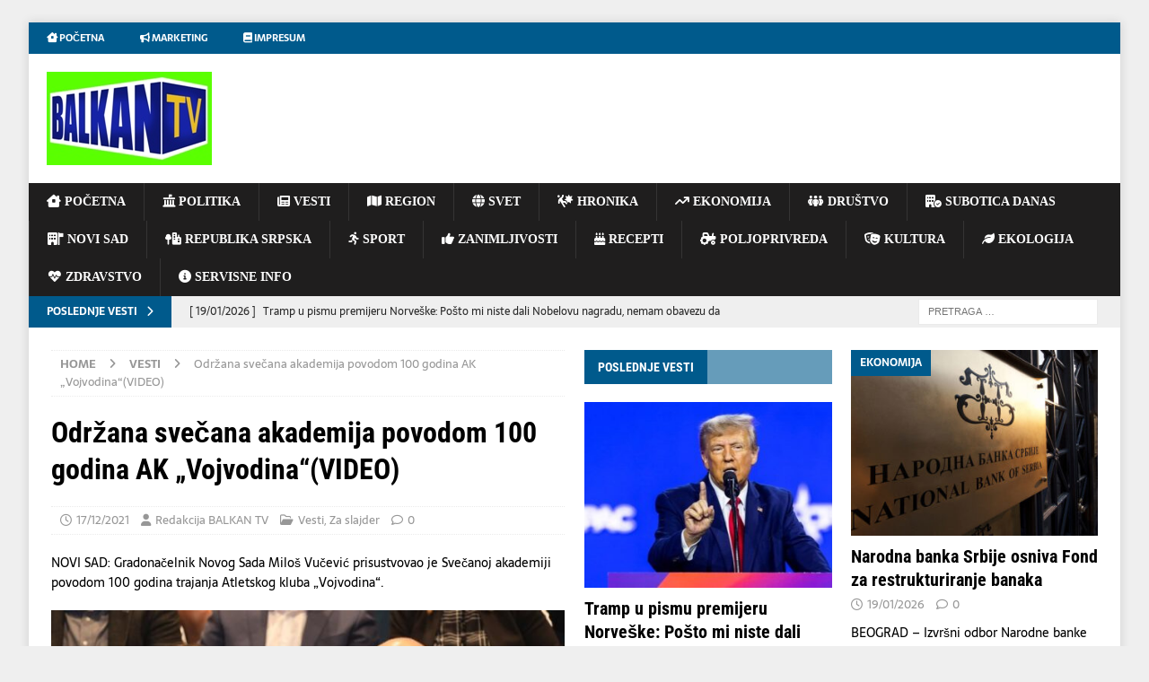

--- FILE ---
content_type: text/html; charset=UTF-8
request_url: https://balkantv.rs/odrzana-svecana-akademija-povodom-100-godina-ak-vojvodina-video/
body_size: 21597
content:
<!DOCTYPE html><html class="no-js mh-two-sb" lang="sr-RS"><head><meta charset="UTF-8"><meta name="viewport" content="width=device-width, initial-scale=1.0"><link rel="profile" href="http://gmpg.org/xfn/11" /><link rel="pingback" href="https://balkantv.rs/xmlrpc.php" /><title>Održana svečana akademija povodom 100 godina AK „Vojvodina“(VIDEO) &#8211; BALKAN TV</title><meta name='robots' content='max-image-preview:large' /><link rel='dns-prefetch' href='//fonts.googleapis.com' /><link rel='dns-prefetch' href='//use.fontawesome.com' /><link rel="alternate" type="application/rss+xml" title="BALKAN TV &raquo; dovod" href="https://balkantv.rs/feed/" /><link rel="alternate" type="application/rss+xml" title="BALKAN TV &raquo; dovod komentara" href="https://balkantv.rs/comments/feed/" /><link rel="alternate" type="application/rss+xml" title="BALKAN TV &raquo; dovod komentara na Održana svečana akademija povodom 100 godina AK „Vojvodina“(VIDEO)" href="https://balkantv.rs/odrzana-svecana-akademija-povodom-100-godina-ak-vojvodina-video/feed/" /><link rel="alternate" title="oEmbed (JSON)" type="application/json+oembed" href="https://balkantv.rs/wp-json/oembed/1.0/embed?url=https%3A%2F%2Fbalkantv.rs%2Fodrzana-svecana-akademija-povodom-100-godina-ak-vojvodina-video%2F" /><link rel="alternate" title="oEmbed (XML)" type="text/xml+oembed" href="https://balkantv.rs/wp-json/oembed/1.0/embed?url=https%3A%2F%2Fbalkantv.rs%2Fodrzana-svecana-akademija-povodom-100-godina-ak-vojvodina-video%2F&#038;format=xml" /><style id='wp-img-auto-sizes-contain-inline-css' type='text/css'>img:is([sizes=auto i],[sizes^="auto," i]){contain-intrinsic-size:3000px 1500px}</style><style id='wp-emoji-styles-inline-css' type='text/css'>img.wp-smiley,img.emoji{display:inline!important;border:none!important;box-shadow:none!important;height:1em!important;width:1em!important;margin:0 0.07em!important;vertical-align:-0.1em!important;background:none!important;padding:0!important}</style><link data-optimized="1" rel='stylesheet' id='wp-block-library-css' href='https://balkantv.rs/wp-content/litespeed/css/566916d389dda9f60a17cbc81340b574.css?ver=77620' type='text/css' media='all' /><style id='global-styles-inline-css' type='text/css'>:root{--wp--preset--aspect-ratio--square:1;--wp--preset--aspect-ratio--4-3:4/3;--wp--preset--aspect-ratio--3-4:3/4;--wp--preset--aspect-ratio--3-2:3/2;--wp--preset--aspect-ratio--2-3:2/3;--wp--preset--aspect-ratio--16-9:16/9;--wp--preset--aspect-ratio--9-16:9/16;--wp--preset--color--black:#000000;--wp--preset--color--cyan-bluish-gray:#abb8c3;--wp--preset--color--white:#ffffff;--wp--preset--color--pale-pink:#f78da7;--wp--preset--color--vivid-red:#cf2e2e;--wp--preset--color--luminous-vivid-orange:#ff6900;--wp--preset--color--luminous-vivid-amber:#fcb900;--wp--preset--color--light-green-cyan:#7bdcb5;--wp--preset--color--vivid-green-cyan:#00d084;--wp--preset--color--pale-cyan-blue:#8ed1fc;--wp--preset--color--vivid-cyan-blue:#0693e3;--wp--preset--color--vivid-purple:#9b51e0;--wp--preset--gradient--vivid-cyan-blue-to-vivid-purple:linear-gradient(135deg,rgb(6,147,227) 0%,rgb(155,81,224) 100%);--wp--preset--gradient--light-green-cyan-to-vivid-green-cyan:linear-gradient(135deg,rgb(122,220,180) 0%,rgb(0,208,130) 100%);--wp--preset--gradient--luminous-vivid-amber-to-luminous-vivid-orange:linear-gradient(135deg,rgb(252,185,0) 0%,rgb(255,105,0) 100%);--wp--preset--gradient--luminous-vivid-orange-to-vivid-red:linear-gradient(135deg,rgb(255,105,0) 0%,rgb(207,46,46) 100%);--wp--preset--gradient--very-light-gray-to-cyan-bluish-gray:linear-gradient(135deg,rgb(238,238,238) 0%,rgb(169,184,195) 100%);--wp--preset--gradient--cool-to-warm-spectrum:linear-gradient(135deg,rgb(74,234,220) 0%,rgb(151,120,209) 20%,rgb(207,42,186) 40%,rgb(238,44,130) 60%,rgb(251,105,98) 80%,rgb(254,248,76) 100%);--wp--preset--gradient--blush-light-purple:linear-gradient(135deg,rgb(255,206,236) 0%,rgb(152,150,240) 100%);--wp--preset--gradient--blush-bordeaux:linear-gradient(135deg,rgb(254,205,165) 0%,rgb(254,45,45) 50%,rgb(107,0,62) 100%);--wp--preset--gradient--luminous-dusk:linear-gradient(135deg,rgb(255,203,112) 0%,rgb(199,81,192) 50%,rgb(65,88,208) 100%);--wp--preset--gradient--pale-ocean:linear-gradient(135deg,rgb(255,245,203) 0%,rgb(182,227,212) 50%,rgb(51,167,181) 100%);--wp--preset--gradient--electric-grass:linear-gradient(135deg,rgb(202,248,128) 0%,rgb(113,206,126) 100%);--wp--preset--gradient--midnight:linear-gradient(135deg,rgb(2,3,129) 0%,rgb(40,116,252) 100%);--wp--preset--font-size--small:13px;--wp--preset--font-size--medium:20px;--wp--preset--font-size--large:36px;--wp--preset--font-size--x-large:42px;--wp--preset--spacing--20:0.44rem;--wp--preset--spacing--30:0.67rem;--wp--preset--spacing--40:1rem;--wp--preset--spacing--50:1.5rem;--wp--preset--spacing--60:2.25rem;--wp--preset--spacing--70:3.38rem;--wp--preset--spacing--80:5.06rem;--wp--preset--shadow--natural:6px 6px 9px rgba(0, 0, 0, 0.2);--wp--preset--shadow--deep:12px 12px 50px rgba(0, 0, 0, 0.4);--wp--preset--shadow--sharp:6px 6px 0px rgba(0, 0, 0, 0.2);--wp--preset--shadow--outlined:6px 6px 0px -3px rgb(255, 255, 255), 6px 6px rgb(0, 0, 0);--wp--preset--shadow--crisp:6px 6px 0px rgb(0, 0, 0)}:where(.is-layout-flex){gap:.5em}:where(.is-layout-grid){gap:.5em}body .is-layout-flex{display:flex}.is-layout-flex{flex-wrap:wrap;align-items:center}.is-layout-flex>:is(*,div){margin:0}body .is-layout-grid{display:grid}.is-layout-grid>:is(*,div){margin:0}:where(.wp-block-columns.is-layout-flex){gap:2em}:where(.wp-block-columns.is-layout-grid){gap:2em}:where(.wp-block-post-template.is-layout-flex){gap:1.25em}:where(.wp-block-post-template.is-layout-grid){gap:1.25em}.has-black-color{color:var(--wp--preset--color--black)!important}.has-cyan-bluish-gray-color{color:var(--wp--preset--color--cyan-bluish-gray)!important}.has-white-color{color:var(--wp--preset--color--white)!important}.has-pale-pink-color{color:var(--wp--preset--color--pale-pink)!important}.has-vivid-red-color{color:var(--wp--preset--color--vivid-red)!important}.has-luminous-vivid-orange-color{color:var(--wp--preset--color--luminous-vivid-orange)!important}.has-luminous-vivid-amber-color{color:var(--wp--preset--color--luminous-vivid-amber)!important}.has-light-green-cyan-color{color:var(--wp--preset--color--light-green-cyan)!important}.has-vivid-green-cyan-color{color:var(--wp--preset--color--vivid-green-cyan)!important}.has-pale-cyan-blue-color{color:var(--wp--preset--color--pale-cyan-blue)!important}.has-vivid-cyan-blue-color{color:var(--wp--preset--color--vivid-cyan-blue)!important}.has-vivid-purple-color{color:var(--wp--preset--color--vivid-purple)!important}.has-black-background-color{background-color:var(--wp--preset--color--black)!important}.has-cyan-bluish-gray-background-color{background-color:var(--wp--preset--color--cyan-bluish-gray)!important}.has-white-background-color{background-color:var(--wp--preset--color--white)!important}.has-pale-pink-background-color{background-color:var(--wp--preset--color--pale-pink)!important}.has-vivid-red-background-color{background-color:var(--wp--preset--color--vivid-red)!important}.has-luminous-vivid-orange-background-color{background-color:var(--wp--preset--color--luminous-vivid-orange)!important}.has-luminous-vivid-amber-background-color{background-color:var(--wp--preset--color--luminous-vivid-amber)!important}.has-light-green-cyan-background-color{background-color:var(--wp--preset--color--light-green-cyan)!important}.has-vivid-green-cyan-background-color{background-color:var(--wp--preset--color--vivid-green-cyan)!important}.has-pale-cyan-blue-background-color{background-color:var(--wp--preset--color--pale-cyan-blue)!important}.has-vivid-cyan-blue-background-color{background-color:var(--wp--preset--color--vivid-cyan-blue)!important}.has-vivid-purple-background-color{background-color:var(--wp--preset--color--vivid-purple)!important}.has-black-border-color{border-color:var(--wp--preset--color--black)!important}.has-cyan-bluish-gray-border-color{border-color:var(--wp--preset--color--cyan-bluish-gray)!important}.has-white-border-color{border-color:var(--wp--preset--color--white)!important}.has-pale-pink-border-color{border-color:var(--wp--preset--color--pale-pink)!important}.has-vivid-red-border-color{border-color:var(--wp--preset--color--vivid-red)!important}.has-luminous-vivid-orange-border-color{border-color:var(--wp--preset--color--luminous-vivid-orange)!important}.has-luminous-vivid-amber-border-color{border-color:var(--wp--preset--color--luminous-vivid-amber)!important}.has-light-green-cyan-border-color{border-color:var(--wp--preset--color--light-green-cyan)!important}.has-vivid-green-cyan-border-color{border-color:var(--wp--preset--color--vivid-green-cyan)!important}.has-pale-cyan-blue-border-color{border-color:var(--wp--preset--color--pale-cyan-blue)!important}.has-vivid-cyan-blue-border-color{border-color:var(--wp--preset--color--vivid-cyan-blue)!important}.has-vivid-purple-border-color{border-color:var(--wp--preset--color--vivid-purple)!important}.has-vivid-cyan-blue-to-vivid-purple-gradient-background{background:var(--wp--preset--gradient--vivid-cyan-blue-to-vivid-purple)!important}.has-light-green-cyan-to-vivid-green-cyan-gradient-background{background:var(--wp--preset--gradient--light-green-cyan-to-vivid-green-cyan)!important}.has-luminous-vivid-amber-to-luminous-vivid-orange-gradient-background{background:var(--wp--preset--gradient--luminous-vivid-amber-to-luminous-vivid-orange)!important}.has-luminous-vivid-orange-to-vivid-red-gradient-background{background:var(--wp--preset--gradient--luminous-vivid-orange-to-vivid-red)!important}.has-very-light-gray-to-cyan-bluish-gray-gradient-background{background:var(--wp--preset--gradient--very-light-gray-to-cyan-bluish-gray)!important}.has-cool-to-warm-spectrum-gradient-background{background:var(--wp--preset--gradient--cool-to-warm-spectrum)!important}.has-blush-light-purple-gradient-background{background:var(--wp--preset--gradient--blush-light-purple)!important}.has-blush-bordeaux-gradient-background{background:var(--wp--preset--gradient--blush-bordeaux)!important}.has-luminous-dusk-gradient-background{background:var(--wp--preset--gradient--luminous-dusk)!important}.has-pale-ocean-gradient-background{background:var(--wp--preset--gradient--pale-ocean)!important}.has-electric-grass-gradient-background{background:var(--wp--preset--gradient--electric-grass)!important}.has-midnight-gradient-background{background:var(--wp--preset--gradient--midnight)!important}.has-small-font-size{font-size:var(--wp--preset--font-size--small)!important}.has-medium-font-size{font-size:var(--wp--preset--font-size--medium)!important}.has-large-font-size{font-size:var(--wp--preset--font-size--large)!important}.has-x-large-font-size{font-size:var(--wp--preset--font-size--x-large)!important}</style><style id='classic-theme-styles-inline-css' type='text/css'>/*! This file is auto-generated */
.wp-block-button__link{color:#fff;background-color:#32373c;border-radius:9999px;box-shadow:none;text-decoration:none;padding:calc(.667em + 2px) calc(1.333em + 2px);font-size:1.125em}.wp-block-file__button{background:#32373c;color:#fff;text-decoration:none}</style><style id='font-awesome-svg-styles-default-inline-css' type='text/css'>.svg-inline--fa{display:inline-block;height:1em;overflow:visible;vertical-align:-.125em}</style><link data-optimized="1" rel='stylesheet' id='font-awesome-svg-styles-css' href='https://balkantv.rs/wp-content/litespeed/css/ab5ef2db79543b9fb1d5bcc4da2c5ce3.css?ver=c5ce3' type='text/css' media='all' /><style id='font-awesome-svg-styles-inline-css' type='text/css'>.wp-block-font-awesome-icon svg::before,.wp-rich-text-font-awesome-icon svg::before{content:unset}</style><link data-optimized="1" rel='stylesheet' id='dashicons-css' href='https://balkantv.rs/wp-content/litespeed/css/0d9ce144c00090a740e8e73084e9eb14.css?ver=19aff' type='text/css' media='all' /><link data-optimized="1" rel='stylesheet' id='admin-bar-css' href='https://balkantv.rs/wp-content/litespeed/css/cbbac7d95bc46df14bfe2b512e6868e5.css?ver=c8a02' type='text/css' media='all' /><style id='admin-bar-inline-css' type='text/css'>#p404RedirectChart .canvasjs-chart-credit{display:none!important}#p404RedirectChart canvas{border-radius:6px}.p404-redirect-adminbar-weekly-title{font-weight:700;font-size:14px;color:#fff;margin-bottom:6px}#wpadminbar #wp-admin-bar-p404_free_top_button .ab-icon:before{content:"\f103";color:#dc3545;top:3px}#wp-admin-bar-p404_free_top_button .ab-item{min-width:80px!important;padding:0px!important}.p404-redirect-adminbar-dropdown-wrap{min-width:0;padding:0;position:static!important}#wpadminbar #wp-admin-bar-p404_free_top_button_dropdown{position:static!important}#wpadminbar #wp-admin-bar-p404_free_top_button_dropdown .ab-item{padding:0!important;margin:0!important}.p404-redirect-dropdown-container{min-width:340px;padding:18px 18px 12px 18px;background:#23282d!important;color:#fff;border-radius:12px;box-shadow:0 8px 32px rgb(0 0 0 / .25);margin-top:10px;position:relative!important;z-index:999999!important;display:block!important;border:1px solid #444}#wpadminbar #wp-admin-bar-p404_free_top_button .p404-redirect-dropdown-container{display:none!important}#wpadminbar #wp-admin-bar-p404_free_top_button:hover .p404-redirect-dropdown-container{display:block!important}#wpadminbar #wp-admin-bar-p404_free_top_button:hover #wp-admin-bar-p404_free_top_button_dropdown .p404-redirect-dropdown-container{display:block!important}.p404-redirect-card{background:#2c3338;border-radius:8px;padding:18px 18px 12px 18px;box-shadow:0 2px 8px rgb(0 0 0 / .07);display:flex;flex-direction:column;align-items:flex-start;border:1px solid #444}.p404-redirect-btn{display:inline-block;background:#dc3545;color:#fff!important;font-weight:700;padding:5px 22px;border-radius:8px;text-decoration:none;font-size:17px;transition:background 0.2s,box-shadow 0.2s;margin-top:8px;box-shadow:0 2px 8px rgb(220 53 69 / .15);text-align:center;line-height:1.6}.p404-redirect-btn:hover{background:#c82333;color:#fff!important;box-shadow:0 4px 16px rgb(220 53 69 / .25)}#wpadminbar .ab-top-menu>li:hover>.ab-item,#wpadminbar .ab-top-menu>li.hover>.ab-item{z-index:auto}#wpadminbar #wp-admin-bar-p404_free_top_button:hover>.ab-item{z-index:999998!important}</style><link data-optimized="1" rel='stylesheet' id='mh-font-awesome-css' href='https://balkantv.rs/wp-content/litespeed/css/f19e0152595dcd2f47ca3f13298979c2.css?ver=979c2' type='text/css' media='all' /><link data-optimized="1" rel='stylesheet' id='mh-magazine-css' href='https://balkantv.rs/wp-content/litespeed/css/b2e8b3cd7390ef58b0a8dde7be81b74d.css?ver=a248f' type='text/css' media='all' /><link data-optimized="1" rel='stylesheet' id='mh-google-fonts-css' href='https://balkantv.rs/wp-content/litespeed/css/eb163a0a0f9ebd2bb6b4c2d70e96beaf.css?ver=6beaf' type='text/css' media='all' /><link rel='stylesheet' id='font-awesome-official-css' href='https://use.fontawesome.com/releases/v6.1.1/css/all.css' type='text/css' media='all' integrity="sha384-/frq1SRXYH/bSyou/HUp/hib7RVN1TawQYja658FEOodR/FQBKVqT9Ol+Oz3Olq5" crossorigin="anonymous" /><link data-optimized="1" rel='stylesheet' id='font-awesome-official-v4shim-css' href='https://balkantv.rs/wp-content/litespeed/css/d0ca524394725baa44f80fda44be5fde.css?ver=e5fde' type='text/css' media='all' integrity="sha384-4Jczmr1SlicmtiAiHGxwWtSzLJAS97HzJsKGqfC0JtZktLrPXIux1u6GJNVRRqiN" crossorigin="anonymous" /> <script type="text/javascript" src="https://balkantv.rs/wp-includes/js/jquery/jquery.min.js?ver=3.7.1" id="jquery-core-js"></script> <script data-optimized="1" type="text/javascript" src="https://balkantv.rs/wp-content/litespeed/js/930b37294e4a5722fd53ddcbff430e85.js?ver=3d48f" id="jquery-migrate-js" defer data-deferred="1"></script> <script data-optimized="1" type="text/javascript" src="https://balkantv.rs/wp-content/litespeed/js/dcf0392b6008b4aee4789340b10b1b69.js?ver=ba96d" id="mh-scripts-js" defer data-deferred="1"></script> <link rel="https://api.w.org/" href="https://balkantv.rs/wp-json/" /><link rel="alternate" title="JSON" type="application/json" href="https://balkantv.rs/wp-json/wp/v2/posts/193329" /><link rel="EditURI" type="application/rsd+xml" title="RSD" href="https://balkantv.rs/xmlrpc.php?rsd" /><meta name="generator" content="WordPress 6.9" /><link rel="canonical" href="https://balkantv.rs/odrzana-svecana-akademija-povodom-100-godina-ak-vojvodina-video/" /><link rel='shortlink' href='https://balkantv.rs/?p=193329' /><style type="text/css">#text-3.mh-widget.mh-home-6.widget_text {
  margin-bottom: 0px;
}

#text-4.mh-widget.widget_text {
  margin-bottom: 0px;
}

.mh-navigation.mh-header-nav.mh-header-nav-top.clearfix {
  font-weight: bold;
}

.mh-navigation.mh-main-nav.mh-container.mh-container-inner.clearfix {
  text-transform: none;
  border-left-width: 0px;
  border-right-width: 0px;
  font-family: Ubuntu;
}

#mvccount {
  display: none;
}</style><style type="text/css">.mh-navigation li:hover,.mh-navigation ul li:hover>ul,.mh-main-nav-wrap,.mh-main-nav,.mh-social-nav li a:hover,.entry-tags li,.mh-slider-caption,.mh-widget-layout8 .mh-widget-title .mh-footer-widget-title-inner,.mh-widget-col-1 .mh-slider-caption,.mh-widget-col-1 .mh-posts-lineup-caption,.mh-carousel-layout1,.mh-spotlight-widget,.mh-social-widget li a,.mh-author-bio-widget,.mh-footer-widget .mh-tab-comment-excerpt,.mh-nip-item:hover .mh-nip-overlay,.mh-widget .tagcloud a,.mh-footer-widget .tagcloud a,.mh-footer,.mh-copyright-wrap,input[type=submit]:hover,#infinite-handle span:hover{background:#1f1e1e}.mh-extra-nav-bg{background:rgb(31 30 30 / .2)}.mh-slider-caption,.mh-posts-stacked-title,.mh-posts-lineup-caption{background:#1f1e1e;background:rgb(31 30 30 / .8)}@media screen and (max-width:900px){#mh-mobile .mh-slider-caption,#mh-mobile .mh-posts-lineup-caption{background:rgb(31 30 30)}}.slicknav_menu,.slicknav_nav ul,#mh-mobile .mh-footer-widget .mh-posts-stacked-overlay{border-color:#1f1e1e}.mh-copyright,.mh-copyright a{color:#fff}.mh-widget-layout4 .mh-widget-title{background:#005a8c;background:rgb(0 90 140 / .6)}.mh-preheader,.mh-wide-layout .mh-subheader,.mh-ticker-title,.mh-main-nav li:hover,.mh-footer-nav,.slicknav_menu,.slicknav_btn,.slicknav_nav .slicknav_item:hover,.slicknav_nav a:hover,.mh-back-to-top,.mh-subheading,.entry-tags .fa,.entry-tags li:hover,.mh-widget-layout2 .mh-widget-title,.mh-widget-layout4 .mh-widget-title-inner,.mh-widget-layout4 .mh-footer-widget-title,.mh-widget-layout5 .mh-widget-title-inner,.mh-widget-layout6 .mh-widget-title,#mh-mobile .flex-control-paging li a.flex-active,.mh-image-caption,.mh-carousel-layout1 .mh-carousel-caption,.mh-tab-button.active,.mh-tab-button.active:hover,.mh-footer-widget .mh-tab-button.active,.mh-social-widget li:hover a,.mh-footer-widget .mh-social-widget li a,.mh-footer-widget .mh-author-bio-widget,.tagcloud a:hover,.mh-widget .tagcloud a:hover,.mh-footer-widget .tagcloud a:hover,.mh-posts-stacked-item .mh-meta,.page-numbers:hover,.mh-loop-pagination .current,.mh-comments-pagination .current,.pagelink,a:hover .pagelink,input[type=submit],#infinite-handle span{background:#005a8c}.mh-main-nav-wrap .slicknav_nav ul,blockquote,.mh-widget-layout1 .mh-widget-title,.mh-widget-layout3 .mh-widget-title,.mh-widget-layout5 .mh-widget-title,.mh-widget-layout8 .mh-widget-title:after,#mh-mobile .mh-slider-caption,.mh-carousel-layout1,.mh-spotlight-widget,.mh-author-bio-widget,.mh-author-bio-title,.mh-author-bio-image-frame,.mh-video-widget,.mh-tab-buttons,textarea:hover,input[type=text]:hover,input[type=email]:hover,input[type=tel]:hover,input[type=url]:hover{border-color:#005a8c}.mh-header-tagline,.mh-dropcap,.mh-carousel-layout1 .flex-direction-nav a,.mh-carousel-layout2 .mh-carousel-caption,.mh-posts-digest-small-category,.mh-posts-lineup-more,.bypostauthor .fn:after,.mh-comment-list .comment-reply-link:before,#respond #cancel-comment-reply-link:before{color:#005a8c}.mh-subheader,.page-numbers,a .pagelink,.mh-widget-layout3 .mh-widget-title,.mh-widget .search-form,.mh-tab-button,.mh-tab-content,.mh-nip-widget,.mh-magazine-facebook-page-widget,.mh-social-widget,.mh-posts-horizontal-widget,.mh-ad-spot,.mh-info-spot{background:#efefef}.mh-tab-post-item{border-color:rgb(255 255 255 / .3)}.mh-tab-comment-excerpt{background:rgb(255 255 255 / .6)}#mh-mobile .mh-header-nav li:hover a,.mh-main-nav li a,.mh-extra-nav li:hover a,.mh-footer-nav li:hover a,.mh-social-nav li:hover .fa-mh-social,.mh-main-nav-wrap .slicknav_menu a,.mh-main-nav-wrap .slicknav_menu a:hover,.entry-tags a,.mh-slider-caption,.mh-slider-caption a,.mh-slider-caption a:hover,.mh-spotlight-widget,#mh-mobile .mh-spotlight-widget a,#mh-mobile .mh-spotlight-widget a:hover,.mh-spotlight-widget .mh-spotlight-meta,.mh-posts-stacked-title a,.mh-posts-stacked-title a:hover,.mh-posts-lineup-widget a,.mh-posts-lineup-widget a:hover,.mh-posts-lineup-caption,.mh-footer-widget .mh-tabbed-widget,.mh-footer-widget .mh-tabbed-widget a,.mh-footer-widget .mh-tabbed-widget a:hover,.mh-author-bio-title,.mh-author-bio-text,.mh-social-widget .fa-mh-social,.mh-footer,.mh-footer a,.mh-footer a:hover,.mh-footer .mh-meta,.mh-footer .mh-meta a,.mh-footer .mh-meta a:hover,.mh-footer .wp-caption-text,.mh-widget-layout1 .mh-widget-title.mh-footer-widget-title,.mh-widget-layout1 .mh-widget-title.mh-footer-widget-title a,.mh-widget-layout3 .mh-widget-title.mh-footer-widget-title,.mh-widget-layout3 .mh-widget-title.mh-footer-widget-title a,.mh-widget-layout7 .mh-widget-title.mh-footer-widget-title,.mh-widget-layout7 .mh-widget-title.mh-footer-widget-title a,.mh-widget-layout8 .mh-widget-title.mh-footer-widget-title,.mh-widget-layout8 .mh-widget-title.mh-footer-widget-title a,.mh-copyright,.mh-copyright a,.mh-copyright a:hover,.tagcloud a,.mh-tabbed-widget .tagcloud a,input[type=submit]:hover,#infinite-handle span:hover{color:}.mh-main-nav-wrap .slicknav_menu .slicknav_icon-bar{background:}.entry-content a{color:#005a8c}a:hover,.entry-content a:hover,#respond a:hover,#respond #cancel-comment-reply-link:hover,#respond .logged-in-as a:hover,.mh-comment-list .comment-meta a:hover,.mh-ping-list .mh-ping-item a:hover,.mh-meta a:hover,.mh-breadcrumb a:hover,.mh-tabbed-widget a:hover{color:#005a8c}</style><!--[if lt IE 9]> <script src="https://balkantv.rs/wp-content/themes/mh-magazine/js/css3-mediaqueries.js"></script> <![endif]--><style type="text/css">h1,h2,h3,h4,h5,h6,.mh-custom-posts-small-title{font-family:"Roboto Condensed",sans-serif}body{font-family:"Sarala",sans-serif}</style><style type="text/css" id="custom-background-css">body.custom-background{background-color:#efefef}</style><link rel="icon" href="https://balkantv.rs/wp-content/uploads/2025/09/cropped-IKONICA-32x32.jpg" sizes="32x32" /><link rel="icon" href="https://balkantv.rs/wp-content/uploads/2025/09/cropped-IKONICA-192x192.jpg" sizes="192x192" /><link rel="apple-touch-icon" href="https://balkantv.rs/wp-content/uploads/2025/09/cropped-IKONICA-180x180.jpg" /><meta name="msapplication-TileImage" content="https://balkantv.rs/wp-content/uploads/2025/09/cropped-IKONICA-270x270.jpg" /></head><body id="mh-mobile" class="wp-singular post-template-default single single-post postid-193329 single-format-video custom-background wp-custom-logo wp-theme-mh-magazine rstr-auto transliteration-auto auto mh-boxed-layout mh-right-sb mh-loop-layout1 mh-widget-layout4" itemscope="itemscope" itemtype="https://schema.org/WebPage"><div class="mh-container mh-container-outer"><div class="mh-header-nav-mobile clearfix"></div><div class="mh-preheader"><div class="mh-container mh-container-inner mh-row clearfix"><div class="mh-header-bar-content mh-header-bar-top-left mh-col-2-3 clearfix"><nav class="mh-navigation mh-header-nav mh-header-nav-top clearfix" itemscope="itemscope" itemtype="https://schema.org/SiteNavigationElement"><div class="menu-top-menu-container"><ul id="menu-top-menu" class="menu"><li id="menu-item-37" class="menu-item menu-item-type-custom menu-item-object-custom menu-item-home menu-item-37"><a href="https://balkantv.rs/"><i class="fa-solid fa-house-chimney-window"></i> Početna</a></li><li id="menu-item-117" class="menu-item menu-item-type-post_type menu-item-object-page menu-item-117"><a href="https://balkantv.rs/marketing/"><i class="fa-solid fa-bullhorn"></i> Marketing</a></li><li id="menu-item-21" class="menu-item menu-item-type-post_type menu-item-object-page menu-item-21"><a href="https://balkantv.rs/kontakt/"><i class="fa-solid fa-book"></i> IMPRESUM</a></li></ul></div></nav></div><div class="mh-header-bar-content mh-header-bar-top-right mh-col-1-3 clearfix"></div></div></div><header class="mh-header" itemscope="itemscope" itemtype="https://schema.org/WPHeader"><div class="mh-container mh-container-inner clearfix"><div class="mh-custom-header clearfix"><div class="mh-header-columns mh-row clearfix"><div class="mh-col-1-1 mh-site-identity"><div class="mh-site-logo" role="banner" itemscope="itemscope" itemtype="https://schema.org/Brand">
<a href="https://balkantv.rs/" class="custom-logo-link" rel="home"><img data-lazyloaded="1" src="[data-uri]" width="184" height="104" data-src="https://balkantv.rs/wp-content/uploads/2025/09/BALKAN-TV-LOGO-184.jpg" class="custom-logo" alt="BALKAN TV" decoding="async" /><noscript><img width="184" height="104" src="https://balkantv.rs/wp-content/uploads/2025/09/BALKAN-TV-LOGO-184.jpg" class="custom-logo" alt="BALKAN TV" decoding="async" /></noscript></a></div></div></div></div></div><div class="mh-main-nav-wrap"><nav class="mh-navigation mh-main-nav mh-container mh-container-inner clearfix" itemscope="itemscope" itemtype="https://schema.org/SiteNavigationElement"><div class="menu-glavni-meni-container"><ul id="menu-glavni-meni" class="menu"><li id="menu-item-38" class="menu-item menu-item-type-custom menu-item-object-custom menu-item-home menu-item-38"><a href="https://balkantv.rs/"><i class="fa-solid fa-house-chimney-window"></i> POČETNA</a></li><li id="menu-item-39" class="menu-item menu-item-type-taxonomy menu-item-object-category menu-item-39"><a href="https://balkantv.rs/category/politika/"><i class="fa-solid fa-landmark-flag"></i> POLITIKA</a></li><li id="menu-item-40" class="menu-item menu-item-type-taxonomy menu-item-object-category current-post-ancestor current-menu-parent current-post-parent menu-item-40"><a href="https://balkantv.rs/category/najnovije-vesti/"><i class="fa-solid fa-newspaper"></i> VESTI</a></li><li id="menu-item-41" class="menu-item menu-item-type-taxonomy menu-item-object-category menu-item-41"><a href="https://balkantv.rs/category/region/"><i class="fa-solid fa-map"></i> REGION</a></li><li id="menu-item-23633" class="menu-item menu-item-type-taxonomy menu-item-object-category menu-item-23633"><a href="https://balkantv.rs/category/vesti-iz-sveta/"><i class="fa-solid fa-globe"></i> SVET</a></li><li id="menu-item-23631" class="menu-item menu-item-type-taxonomy menu-item-object-category menu-item-23631"><a href="https://balkantv.rs/category/hronika/"><i class="fa-solid fa-person-falling-burst"></i> HRONIKA</a></li><li id="menu-item-42" class="menu-item menu-item-type-taxonomy menu-item-object-category menu-item-42"><a href="https://balkantv.rs/category/ekonomija/"><i class="fa-solid fa-arrow-trend-up"></i> EKONOMIJA</a></li><li id="menu-item-30537" class="menu-item menu-item-type-taxonomy menu-item-object-category menu-item-30537"><a href="https://balkantv.rs/category/drustvo/"><i class="fa-solid fa-people-group"></i> DRUŠTVO</a></li><li id="menu-item-156882" class="menu-item menu-item-type-taxonomy menu-item-object-category menu-item-156882"><a href="https://balkantv.rs/category/emisije/emisija-subotica-danas/subotica-danas/"><i class="fa-solid fa-building-circle-check"></i> SUBOTICA DANAS</a></li><li id="menu-item-218891" class="menu-item menu-item-type-taxonomy menu-item-object-category menu-item-218891"><a href="https://balkantv.rs/category/novi-sad/"><i class="fa-solid fa-building-flag"></i> NOVI SAD</a></li><li id="menu-item-218890" class="menu-item menu-item-type-taxonomy menu-item-object-category menu-item-218890"><a href="https://balkantv.rs/category/najnovije-vesti/republika-srpska-najnovije-vesti/"><i class="fa-solid fa-tree-city"></i> REPUBLIKA SRPSKA</a></li><li id="menu-item-217399" class="menu-item menu-item-type-taxonomy menu-item-object-category menu-item-217399"><a href="https://balkantv.rs/category/sport/"><i class="fa-solid fa-person-running"></i> SPORT</a></li><li id="menu-item-23634" class="menu-item menu-item-type-taxonomy menu-item-object-category menu-item-23634"><a href="https://balkantv.rs/category/zanimljivosti/"><i class="fa-solid fa-thumbs-up"></i> ZANIMLJIVOSTI</a></li><li id="menu-item-30539" class="menu-item menu-item-type-taxonomy menu-item-object-category menu-item-30539"><a href="https://balkantv.rs/category/recepti-za-kolace/"><i class="fa-solid fa-cake-candles"></i> RECEPTI</a></li><li id="menu-item-45" class="menu-item menu-item-type-taxonomy menu-item-object-category menu-item-45"><a href="https://balkantv.rs/category/poljoprivreda/"><i class="fa-solid fa-tractor"></i> POLJOPRIVREDA</a></li><li id="menu-item-573" class="menu-item menu-item-type-taxonomy menu-item-object-category menu-item-573"><a href="https://balkantv.rs/category/kalendar-na-danasnji-dan/"><i class="fa-solid fa-masks-theater"></i> KULTURA</a></li><li id="menu-item-23630" class="menu-item menu-item-type-taxonomy menu-item-object-category menu-item-23630"><a href="https://balkantv.rs/category/ekologija/"><i class="fa-solid fa-leaf"></i> EKOLOGIJA</a></li><li id="menu-item-23635" class="menu-item menu-item-type-taxonomy menu-item-object-category menu-item-23635"><a href="https://balkantv.rs/category/zdravstvo/"><i class="fa-solid fa-heart-pulse"></i> ZDRAVSTVO</a></li><li id="menu-item-44" class="menu-item menu-item-type-taxonomy menu-item-object-category menu-item-44"><a href="https://balkantv.rs/category/servisne-informacije/"><i class="fa-solid fa-circle-info"></i> SERVISNE INFO</a></li></ul></div></nav></div></header><div class="mh-subheader"><div class="mh-container mh-container-inner mh-row clearfix"><div class="mh-header-bar-content mh-header-bar-bottom-left mh-col-2-3 clearfix"><div class="mh-header-ticker mh-header-ticker-bottom"><div class="mh-ticker-bottom"><div class="mh-ticker-title mh-ticker-title-bottom">
POSLEDNJE VESTI<i class="fa fa-chevron-right"></i></div><div class="mh-ticker-content mh-ticker-content-bottom"><ul id="mh-ticker-loop-bottom"><li class="mh-ticker-item mh-ticker-item-bottom">
<a href="https://balkantv.rs/tramp-u-pismu-premijeru-norveske-posto-mi-niste-dali-nobelovu-nagradu-nemam-obavezu-da-razmisljam-o-miru/" title="Tramp u pismu premijeru Norveške: Pošto mi niste dali Nobelovu nagradu, nemam obavezu da razmišljam o miru">
<span class="mh-ticker-item-date mh-ticker-item-date-bottom">
[ 19/01/2026 ]                        </span>
<span class="mh-ticker-item-title mh-ticker-item-title-bottom">
Tramp u pismu premijeru Norveške: Pošto mi niste dali Nobelovu nagradu, nemam obavezu da razmišljam o miru						</span>
<span class="mh-ticker-item-cat mh-ticker-item-cat-bottom">
<i class="fa fa-caret-right"></i>
Vesti							</span>
</a></li><li class="mh-ticker-item mh-ticker-item-bottom">
<a href="https://balkantv.rs/novosadska-policija-zaplenila-kokain-i-uhapsila-tinejdzera/" title="Novosadska policija zaplenila kokain i uhapsila tinejdžera">
<span class="mh-ticker-item-date mh-ticker-item-date-bottom">
[ 19/01/2026 ]                        </span>
<span class="mh-ticker-item-title mh-ticker-item-title-bottom">
Novosadska policija zaplenila kokain i uhapsila tinejdžera						</span>
<span class="mh-ticker-item-cat mh-ticker-item-cat-bottom">
<i class="fa fa-caret-right"></i>
Hronika							</span>
</a></li><li class="mh-ticker-item mh-ticker-item-bottom">
<a href="https://balkantv.rs/do-31-januara-podnosenje-zahteva-za-refakciju-akciza-na-gorivo-za-racune-iz-2025/" title="Do 31. januara podnošenje zahteva za refakciju akciza na gorivo za račune iz 2025.">
<span class="mh-ticker-item-date mh-ticker-item-date-bottom">
[ 19/01/2026 ]                        </span>
<span class="mh-ticker-item-title mh-ticker-item-title-bottom">
Do 31. januara podnošenje zahteva za refakciju akciza na gorivo za račune iz 2025.						</span>
<span class="mh-ticker-item-cat mh-ticker-item-cat-bottom">
<i class="fa fa-caret-right"></i>
Poljoprivreda							</span>
</a></li><li class="mh-ticker-item mh-ticker-item-bottom">
<a href="https://balkantv.rs/jasmina-mitrovic-maric-imenovana-za-ambasadorku-srbije-na-islandu/" title="Jasmina Mitrović Marić imenovana za ambasadorku Srbije na Islandu">
<span class="mh-ticker-item-date mh-ticker-item-date-bottom">
[ 19/01/2026 ]                        </span>
<span class="mh-ticker-item-title mh-ticker-item-title-bottom">
Jasmina Mitrović Marić imenovana za ambasadorku Srbije na Islandu						</span>
<span class="mh-ticker-item-cat mh-ticker-item-cat-bottom">
<i class="fa fa-caret-right"></i>
Politika							</span>
</a></li><li class="mh-ticker-item mh-ticker-item-bottom">
<a href="https://balkantv.rs/skupstinski-odbor-za-kulturu-stavio-van-snage-odluku-o-predlaganju-kandidata-za-izbor-clanova-saveta-rem-a/" title="Skupštinski odbor za kulturu stavio van snage odluku o predlaganju kandidata za izbor članova Saveta REM-a">
<span class="mh-ticker-item-date mh-ticker-item-date-bottom">
[ 19/01/2026 ]                        </span>
<span class="mh-ticker-item-title mh-ticker-item-title-bottom">
Skupštinski odbor za kulturu stavio van snage odluku o predlaganju kandidata za izbor članova Saveta REM-a						</span>
<span class="mh-ticker-item-cat mh-ticker-item-cat-bottom">
<i class="fa fa-caret-right"></i>
Politika							</span>
</a></li></ul></div></div></div></div><div class="mh-header-bar-content mh-header-bar-bottom-right mh-col-1-3 clearfix"><aside class="mh-header-search mh-header-search-bottom"><form role="search" method="get" class="search-form" action="https://balkantv.rs/">
<label>
<span class="screen-reader-text">Pretraga za:</span>
<input type="search" class="search-field" placeholder="Pretraga &hellip;" value="" name="s" />
</label>
<input type="submit" class="search-submit" value="Pretraži" /></form></aside></div></div></div><div class="mh-wrapper clearfix"><div class="mh-main clearfix"><div id="main-content" class="mh-content" role="main" itemprop="mainContentOfPage"><nav class="mh-breadcrumb" itemscope itemtype="http://schema.org/BreadcrumbList"><span itemprop="itemListElement" itemscope itemtype="http://schema.org/ListItem"><a href="https://balkantv.rs" itemprop="item"><span itemprop="name">Home</span></a><meta itemprop="position" content="1" /></span><span class="mh-breadcrumb-delimiter"><i class="fa fa-angle-right"></i></span><span itemprop="itemListElement" itemscope itemtype="http://schema.org/ListItem"><a href="https://balkantv.rs/category/najnovije-vesti/" itemprop="item"><span itemprop="name">Vesti</span></a><meta itemprop="position" content="2" /></span><span class="mh-breadcrumb-delimiter"><i class="fa fa-angle-right"></i></span>Održana svečana akademija povodom 100 godina AK „Vojvodina“(VIDEO)</nav><article id="post-193329" class="post-193329 post type-post status-publish format-video hentry category-najnovije-vesti category-top-vesti post_format-post-format-video"><header class="entry-header clearfix"><h1 class="entry-title">Održana svečana akademija povodom 100 godina AK „Vojvodina“(VIDEO)</h1><div class="mh-meta entry-meta">
<span class="entry-meta-date updated"><i class="fa fa-clock-o"></i><a href="https://balkantv.rs/2021/12/">17/12/2021</a></span>
<span class="entry-meta-author author vcard"><i class="fa fa-user"></i><a class="fn" href="https://balkantv.rs/author/balkantv/">Redakcija BALKAN TV</a></span>
<span class="entry-meta-categories"><i class="fa fa-folder-open-o"></i><a href="https://balkantv.rs/category/najnovije-vesti/" rel="category tag">Vesti</a>, <a href="https://balkantv.rs/category/top-vesti/" rel="category tag">Za slajder</a></span>
<span class="entry-meta-comments"><i class="fa fa-comment-o"></i><a href="https://balkantv.rs/odrzana-svecana-akademija-povodom-100-godina-ak-vojvodina-video/#respond" class="mh-comment-count-link" >0</a></span></div></header><div class="entry-content clearfix"><header class="article__header clearfix"><div class="article__intro"><div class="field field--name-field-article-subtitle field--type-string-long field--label-hidden field__item">NOVI SAD: Gradonačelnik Novog Sada Miloš Vučević prisustvovao je Svečanoj akademiji povodom 100 godina trajanja Atletskog kluba „Vojvodina“.</div><div></div></div></header><div class="article__main-content"><div class="article__image">
<picture><img data-lazyloaded="1" src="[data-uri]" decoding="async" class="aligncenter" data-src="https://www.dnevnik.rs/sites/default/files/styles/single_article_main_image/public/2021-12/2021-12-17_171738_0.jpg?itok=ZT1uIJH2" alt="a" /><noscript><img decoding="async" class="aligncenter" src="https://www.dnevnik.rs/sites/default/files/styles/single_article_main_image/public/2021-12/2021-12-17_171738_0.jpg?itok=ZT1uIJH2" alt="a" /></noscript></picture><div class="article__image--desc">Foto: novisad.rs</div></div><div class="article__body"><div class="clearfix text-formatted field field--name-body field--type-text-with-summary field--label-hidden field__item"><p>U okviru obeležavanja tog značajnog jubileja, uz prigodan kulturno-umetnički program, prikazan je i film „Vek prvi“ i uručena su priznanja i plakete Kluba.</p><p>Ovo je velika godina za sport u Novom Sadu. Dva bazična olimpijska sporta, rvanje i kraljica sportova atletika, proslavljaju jedan vek institucionalnog trajanja u našem gradu. Čestitam svima u Atletskom klubu „Vojvodina“, a zasluge za rezultate i postignute uspehe pripadaju svim ljudima koji su svoj trud, rad i energiju utkali u prethodnih deset decenija postojanja kluba. Važno je da, učeći iz prošlih iskustava, ulažemo u buduće generacije, da ih podstičemo da se bave atletikom. Ove godine su mlađi juniori AK „Vojvodina“ osvojili čak 40 medalja u raznim takmičenjima, a atletičari i atletičarke u juniorskoj konkurenciji su aktuelni prvaci države. Zato ulažemo i u infrastrukturu, kako bismo im osigurali najbolje uslove za treniranje. Grad će do kraja godine raspisati tender za početak izgradnje atletskog stadiona „Jugovićevo“ i to će biti prva faza projekta, a posle će uslediti i drugi deo vezan za projektovanje i izgradnju atletske dvorane, što će zajedno činiti najmoderniji atletski centar u Srbiji &#8211; rekao je gradonačelnik Miloš Vučević.</p><article class="embedded-entity"><article class="media media-image view-mode-article-image"><div class="field field--name-field-image field--type-image field--label-hidden field__item"><div class="popup-gallery"><a title="v" href="https://www.dnevnik.rs/sites/default/files/2021-12/20211217180210_A_V_0987.JPG"><br />
<img data-lazyloaded="1" src="[data-uri]" decoding="async" data-src="https://www.dnevnik.rs/sites/default/files/2021-12/20211217180210_A_V_0987.JPG" alt="v" /><noscript><img decoding="async" src="https://www.dnevnik.rs/sites/default/files/2021-12/20211217180210_A_V_0987.JPG" alt="v" /></noscript></a></div></div><div class="article__image--desc">Foto: novisad.rs</div></article></article><p>Jedna od naših najboljih sportistkinja svih vremena Ivana Vuleta, obratila se prisutnima na Akademiji i naglasila da je ponosna što je deo AK „Vojvodina“ od 2005. godine, da je imala sve uslove da nesmetano napreduje u karijeri i zahvalila svom timu uz čiju podršku ostvaruje snove i ciljeve.</p><p>Tokom Akademije, gradonačelnik Miloš Vučević je primio Plaketu koja je posthumno dodeljena dugogodišnjem predsedniku Skupštine Kluba Zoranu Vučeviću, za vreme čijeg mandata je kolektiv AK „Vojvodina“, kako ističu njegovi članovi, hrabro koračao u susret svakom izazovu.</p><div class="lyte-wrapper" style="width:640px;max-width:100%;margin:5px auto;"><div class="lyMe" id="WYL_JfuvfCYn744"><div id="lyte_JfuvfCYn744" data-src="//i.ytimg.com/vi/JfuvfCYn744/hqdefault.jpg" class="pL"><div class="tC"><div class="tT"></div></div><div class="play"></div><div class="ctrl"><div class="Lctrl"></div><div class="Rctrl"></div></div></div><noscript><a href="https://youtu.be/JfuvfCYn744" rel="nofollow"><img fetchpriority="high" decoding="async" src="https://i.ytimg.com/vi/JfuvfCYn744/0.jpg" alt="YouTube video thumbnail" width="640" height="340" /><br />Gledajte ovaj video na YouTube-u</a></noscript></div></div><div class="lL" style="max-width:100%;width:640px;margin:5px auto;"></div></p></div></div></div><div class="mh-social-bottom"><div class="mh-share-buttons clearfix">
<a class="mh-facebook" href="#" onclick="window.open('https://www.facebook.com/sharer.php?u=https%3A%2F%2Fbalkantv.rs%2Fodrzana-svecana-akademija-povodom-100-godina-ak-vojvodina-video%2F&t=Odr%C5%BEana+sve%C4%8Dana+akademija+povodom+100+godina+AK+%E2%80%9EVojvodina%E2%80%9C%28VIDEO%29', 'facebookShare', 'width=626,height=436'); return false;" title="Share on Facebook">
<span class="mh-share-button"><i class="fa fa-facebook"></i></span>
</a>
<a class="mh-twitter" href="#" onclick="window.open('https://twitter.com/share?text=Odr%C5%BEana+sve%C4%8Dana+akademija+povodom+100+godina+AK+%E2%80%9EVojvodina%E2%80%9C%28VIDEO%29:&url=https%3A%2F%2Fbalkantv.rs%2Fodrzana-svecana-akademija-povodom-100-godina-ak-vojvodina-video%2F', 'twitterShare', 'width=626,height=436'); return false;" title="Tweet This Post">
<span class="mh-share-button"><i class="fa fa-twitter"></i></span>
</a>
<a class="mh-linkedin" href="#" onclick="window.open('https://www.linkedin.com/shareArticle?mini=true&url=https%3A%2F%2Fbalkantv.rs%2Fodrzana-svecana-akademija-povodom-100-godina-ak-vojvodina-video%2F&source=', 'linkedinShare', 'width=626,height=436'); return false;" title="Share on LinkedIn">
<span class="mh-share-button"><i class="fa fa-linkedin"></i></span>
</a>
<a class="mh-pinterest" href="#" onclick="window.open('https://pinterest.com/pin/create/button/?url=https%3A%2F%2Fbalkantv.rs%2Fodrzana-svecana-akademija-povodom-100-godina-ak-vojvodina-video%2F&media=&description=Odr%C5%BEana+sve%C4%8Dana+akademija+povodom+100+godina+AK+%E2%80%9EVojvodina%E2%80%9C%28VIDEO%29', 'pinterestShare', 'width=750,height=350'); return false;" title="Pin This Post">
<span class="mh-share-button"><i class="fa fa-pinterest"></i></span>
</a>
<a class="mh-email" href="mailto:?subject=Odr%C5%BEana%20sve%C4%8Dana%20akademija%20povodom%20100%20godina%20AK%20%E2%80%9EVojvodina%E2%80%9C%28VIDEO%29&amp;body=https%3A%2F%2Fbalkantv.rs%2Fodrzana-svecana-akademija-povodom-100-godina-ak-vojvodina-video%2F" title="Send this article to a friend" target="_blank">
<span class="mh-share-button"><i class="fa fa-envelope-o"></i></span>
</a>
<a class="mh-print" href="javascript:window.print()" title="Print this article">
<span class="mh-share-button"><i class="fa fa-print"></i></span>
</a></div></div></div></article><nav class="mh-post-nav mh-row clearfix" itemscope="itemscope" itemtype="https://schema.org/SiteNavigationElement"><div class="mh-col-1-2 mh-post-nav-item mh-post-nav-prev">
<a href="https://balkantv.rs/vucic-nece-biti-promene-cene-struje-i-gasa-za-gradjane-racunajte-da-grcic-vise-nije-na-mestu-direktora-eps-a/" rel="prev"><span>Previous</span><p>Vučić: Neće biti promene cene struje i gasa za građane; Računajte da Grčić više nije na mestu direktora EPS-a</p></a></div><div class="mh-col-1-2 mh-post-nav-item mh-post-nav-next">
<a href="https://balkantv.rs/filipovic-najbolji-vaterpolista-sveta-savic-najbolji-trener/" rel="next"><span>Next</span><p>Filipović najbolji vaterpolista sveta, Savić najbolji trener</p></a></div></nav><div id="comments" class="mh-comments-wrap"><h4 class="mh-widget-title mh-comment-form-title">
<span class="mh-widget-title-inner">
Be the first to comment				</span></h4><div id="respond" class="comment-respond"><h3 id="reply-title" class="comment-reply-title">Leave a Reply <small><a rel="nofollow" id="cancel-comment-reply-link" href="/odrzana-svecana-akademija-povodom-100-godina-ak-vojvodina-video/#respond" style="display:none;">Odustani od odgovora</a></small></h3><form action="https://balkantv.rs/wp-comments-post.php" method="post" id="commentform" class="comment-form"><p class="comment-notes">Your email address will not be published.</p><p class="comment-form-comment"><label for="comment">Comment</label><br/><textarea id="comment" name="comment" cols="45" rows="5" aria-required="true"></textarea></p><p class="comment-form-author"><label for="author">Name </label><span class="required">*</span><br/><input id="author" name="author" type="text" value="" size="30" aria-required='true' /></p><p class="comment-form-email"><label for="email">Email </label><span class="required">*</span><br/><input id="email" name="email" type="text" value="" size="30" aria-required='true' /></p><p class="comment-form-url"><label for="url">Website</label><br/><input id="url" name="url" type="text" value="" size="30" /></p><p class="comment-form-cookies-consent"><input id="wp-comment-cookies-consent" name="wp-comment-cookies-consent" type="checkbox" value="yes" /><label for="wp-comment-cookies-consent">Save my name, email, and website in this browser for the next time I comment.</label></p><p class="form-submit"><input name="submit" type="submit" id="submit" class="submit" value="Predaj komentar" /> <input type='hidden' name='comment_post_ID' value='193329' id='comment_post_ID' />
<input type='hidden' name='comment_parent' id='comment_parent' value='0' /></p><p style="display: none;"><input type="hidden" id="akismet_comment_nonce" name="akismet_comment_nonce" value="646e9be2a2" /></p><p style="display: none !important;" class="akismet-fields-container" data-prefix="ak_"><label>&#916;<textarea name="ak_hp_textarea" cols="45" rows="8" maxlength="100"></textarea></label><input type="hidden" id="ak_js_1" name="ak_js" value="228"/><script data-optimized="1" src="[data-uri]" defer></script></p></form></div></div></div><aside class="mh-widget-col-1 mh-sidebar" itemscope="itemscope" itemtype="https://schema.org/WPSideBar"><div id="mh_magazine_custom_posts-18" class="mh-widget mh_magazine_custom_posts"><h4 class="mh-widget-title"><span class="mh-widget-title-inner">POSLEDNJE VESTI</span></h4><ul class="mh-custom-posts-widget clearfix"><li class="mh-custom-posts-item mh-custom-posts-large clearfix post-392556 post type-post status-publish format-standard has-post-thumbnail category-najnovije-vesti category-vesti-iz-sveta category-top-vesti"><div class="mh-custom-posts-large-inner clearfix"><figure class="mh-custom-posts-thumb-xl">
<a class="mh-thumb-icon mh-thumb-icon-small-mobile" href="https://balkantv.rs/tramp-u-pismu-premijeru-norveske-posto-mi-niste-dali-nobelovu-nagradu-nemam-obavezu-da-razmisljam-o-miru/" title="Tramp u pismu premijeru Norveške: Pošto mi niste dali Nobelovu nagradu, nemam obavezu da razmišljam o miru"><img data-lazyloaded="1" src="[data-uri]" width="326" height="245" data-src="https://balkantv.rs/wp-content/uploads/2025/06/b7a0cbe2-c1a4-4960-a937-ed02cc9ff4f3-326x245.jpeg" class="attachment-mh-magazine-medium size-mh-magazine-medium wp-post-image" alt="" decoding="async" data-srcset="https://balkantv.rs/wp-content/uploads/2025/06/b7a0cbe2-c1a4-4960-a937-ed02cc9ff4f3-326x245.jpeg 326w, https://balkantv.rs/wp-content/uploads/2025/06/b7a0cbe2-c1a4-4960-a937-ed02cc9ff4f3-80x60.jpeg 80w" data-sizes="(max-width: 326px) 100vw, 326px" /><noscript><img width="326" height="245" src="https://balkantv.rs/wp-content/uploads/2025/06/b7a0cbe2-c1a4-4960-a937-ed02cc9ff4f3-326x245.jpeg" class="attachment-mh-magazine-medium size-mh-magazine-medium wp-post-image" alt="" decoding="async" srcset="https://balkantv.rs/wp-content/uploads/2025/06/b7a0cbe2-c1a4-4960-a937-ed02cc9ff4f3-326x245.jpeg 326w, https://balkantv.rs/wp-content/uploads/2025/06/b7a0cbe2-c1a4-4960-a937-ed02cc9ff4f3-80x60.jpeg 80w" sizes="(max-width: 326px) 100vw, 326px" /></noscript>										</a></figure><div class="mh-custom-posts-content"><div class="mh-custom-posts-header"><h3 class="mh-custom-posts-xl-title">
<a href="https://balkantv.rs/tramp-u-pismu-premijeru-norveske-posto-mi-niste-dali-nobelovu-nagradu-nemam-obavezu-da-razmisljam-o-miru/" title="Tramp u pismu premijeru Norveške: Pošto mi niste dali Nobelovu nagradu, nemam obavezu da razmišljam o miru">
Tramp u pismu premijeru Norveške: Pošto mi niste dali Nobelovu nagradu, nemam obavezu da razmišljam o miru											</a></h3><div class="mh-meta entry-meta">
<span class="entry-meta-date updated"><i class="fa fa-clock-o"></i><a href="https://balkantv.rs/2026/01/">19/01/2026</a></span>
<span class="entry-meta-comments"><i class="fa fa-comment-o"></i><a href="https://balkantv.rs/tramp-u-pismu-premijeru-norveske-posto-mi-niste-dali-nobelovu-nagradu-nemam-obavezu-da-razmisljam-o-miru/#respond" class="mh-comment-count-link" >0</a></span></div></div><div class="mh-excerpt">Američki predsednik Donald Tramp je u pismu norveškom premijeru Jonasu Garu Storeu poručio da više ne oseća obavezu da razmišlja <a class="mh-excerpt-more" href="https://balkantv.rs/tramp-u-pismu-premijeru-norveske-posto-mi-niste-dali-nobelovu-nagradu-nemam-obavezu-da-razmisljam-o-miru/" title="Tramp u pismu premijeru Norveške: Pošto mi niste dali Nobelovu nagradu, nemam obavezu da razmišljam o miru">[...]</a></div></div></div></li><li class="mh-custom-posts-item mh-custom-posts-small clearfix post-392553 post type-post status-publish format-standard has-post-thumbnail category-hronika category-najnovije-vesti"><figure class="mh-custom-posts-thumb">
<a class="mh-thumb-icon mh-thumb-icon-small" href="https://balkantv.rs/novosadska-policija-zaplenila-kokain-i-uhapsila-tinejdzera/" title="Novosadska policija zaplenila kokain i uhapsila tinejdžera"><img data-lazyloaded="1" src="[data-uri]" width="80" height="60" data-src="https://balkantv.rs/wp-content/uploads/2026/01/lisice-hapsenje-privodjenje-80x60.jpg" class="attachment-mh-magazine-small size-mh-magazine-small wp-post-image" alt="" decoding="async" data-srcset="https://balkantv.rs/wp-content/uploads/2026/01/lisice-hapsenje-privodjenje-80x60.jpg 80w, https://balkantv.rs/wp-content/uploads/2026/01/lisice-hapsenje-privodjenje-678x509.jpg 678w, https://balkantv.rs/wp-content/uploads/2026/01/lisice-hapsenje-privodjenje-326x245.jpg 326w" data-sizes="(max-width: 80px) 100vw, 80px" /><noscript><img width="80" height="60" src="https://balkantv.rs/wp-content/uploads/2026/01/lisice-hapsenje-privodjenje-80x60.jpg" class="attachment-mh-magazine-small size-mh-magazine-small wp-post-image" alt="" decoding="async" srcset="https://balkantv.rs/wp-content/uploads/2026/01/lisice-hapsenje-privodjenje-80x60.jpg 80w, https://balkantv.rs/wp-content/uploads/2026/01/lisice-hapsenje-privodjenje-678x509.jpg 678w, https://balkantv.rs/wp-content/uploads/2026/01/lisice-hapsenje-privodjenje-326x245.jpg 326w" sizes="(max-width: 80px) 100vw, 80px" /></noscript>									</a></figure><div class="mh-custom-posts-header"><div class="mh-custom-posts-small-title">
<a href="https://balkantv.rs/novosadska-policija-zaplenila-kokain-i-uhapsila-tinejdzera/" title="Novosadska policija zaplenila kokain i uhapsila tinejdžera">
Novosadska policija zaplenila kokain i uhapsila tinejdžera									</a></div><div class="mh-meta entry-meta">
<span class="entry-meta-date updated"><i class="fa fa-clock-o"></i><a href="https://balkantv.rs/2026/01/">19/01/2026</a></span>
<span class="entry-meta-comments"><i class="fa fa-comment-o"></i><a href="https://balkantv.rs/novosadska-policija-zaplenila-kokain-i-uhapsila-tinejdzera/#respond" class="mh-comment-count-link" >0</a></span></div></div></li><li class="mh-custom-posts-item mh-custom-posts-small clearfix post-392550 post type-post status-publish format-standard has-post-thumbnail category-poljoprivreda category-najnovije-vesti"><figure class="mh-custom-posts-thumb">
<a class="mh-thumb-icon mh-thumb-icon-small" href="https://balkantv.rs/do-31-januara-podnosenje-zahteva-za-refakciju-akciza-na-gorivo-za-racune-iz-2025/" title="Do 31. januara podnošenje zahteva za refakciju akciza na gorivo za račune iz 2025."><img data-lazyloaded="1" src="[data-uri]" width="80" height="60" data-src="https://balkantv.rs/wp-content/uploads/2026/01/gorivo-nestasica-cene-benzin-nafta-derivati-pumpa-resursi-vozaci-redovi-pixabay-80x60.jpg" class="attachment-mh-magazine-small size-mh-magazine-small wp-post-image" alt="" decoding="async" data-srcset="https://balkantv.rs/wp-content/uploads/2026/01/gorivo-nestasica-cene-benzin-nafta-derivati-pumpa-resursi-vozaci-redovi-pixabay-80x60.jpg 80w, https://balkantv.rs/wp-content/uploads/2026/01/gorivo-nestasica-cene-benzin-nafta-derivati-pumpa-resursi-vozaci-redovi-pixabay-326x245.jpg 326w" data-sizes="(max-width: 80px) 100vw, 80px" /><noscript><img width="80" height="60" src="https://balkantv.rs/wp-content/uploads/2026/01/gorivo-nestasica-cene-benzin-nafta-derivati-pumpa-resursi-vozaci-redovi-pixabay-80x60.jpg" class="attachment-mh-magazine-small size-mh-magazine-small wp-post-image" alt="" decoding="async" srcset="https://balkantv.rs/wp-content/uploads/2026/01/gorivo-nestasica-cene-benzin-nafta-derivati-pumpa-resursi-vozaci-redovi-pixabay-80x60.jpg 80w, https://balkantv.rs/wp-content/uploads/2026/01/gorivo-nestasica-cene-benzin-nafta-derivati-pumpa-resursi-vozaci-redovi-pixabay-326x245.jpg 326w" sizes="(max-width: 80px) 100vw, 80px" /></noscript>									</a></figure><div class="mh-custom-posts-header"><div class="mh-custom-posts-small-title">
<a href="https://balkantv.rs/do-31-januara-podnosenje-zahteva-za-refakciju-akciza-na-gorivo-za-racune-iz-2025/" title="Do 31. januara podnošenje zahteva za refakciju akciza na gorivo za račune iz 2025.">
Do 31. januara podnošenje zahteva za refakciju akciza na gorivo za račune iz 2025.									</a></div><div class="mh-meta entry-meta">
<span class="entry-meta-date updated"><i class="fa fa-clock-o"></i><a href="https://balkantv.rs/2026/01/">19/01/2026</a></span>
<span class="entry-meta-comments"><i class="fa fa-comment-o"></i><a href="https://balkantv.rs/do-31-januara-podnosenje-zahteva-za-refakciju-akciza-na-gorivo-za-racune-iz-2025/#respond" class="mh-comment-count-link" >0</a></span></div></div></li><li class="mh-custom-posts-item mh-custom-posts-small clearfix post-392547 post type-post status-publish format-standard has-post-thumbnail category-politika category-najnovije-vesti category-top-vesti"><figure class="mh-custom-posts-thumb">
<a class="mh-thumb-icon mh-thumb-icon-small" href="https://balkantv.rs/jasmina-mitrovic-maric-imenovana-za-ambasadorku-srbije-na-islandu/" title="Jasmina Mitrović Marić imenovana za ambasadorku Srbije na Islandu"><img data-lazyloaded="1" src="[data-uri]" width="80" height="60" data-src="https://balkantv.rs/wp-content/uploads/2026/01/s-349x620-1-80x60.jpg" class="attachment-mh-magazine-small size-mh-magazine-small wp-post-image" alt="" decoding="async" data-srcset="https://balkantv.rs/wp-content/uploads/2026/01/s-349x620-1-80x60.jpg 80w, https://balkantv.rs/wp-content/uploads/2026/01/s-349x620-1-326x245.jpg 326w" data-sizes="(max-width: 80px) 100vw, 80px" /><noscript><img width="80" height="60" src="https://balkantv.rs/wp-content/uploads/2026/01/s-349x620-1-80x60.jpg" class="attachment-mh-magazine-small size-mh-magazine-small wp-post-image" alt="" decoding="async" srcset="https://balkantv.rs/wp-content/uploads/2026/01/s-349x620-1-80x60.jpg 80w, https://balkantv.rs/wp-content/uploads/2026/01/s-349x620-1-326x245.jpg 326w" sizes="(max-width: 80px) 100vw, 80px" /></noscript>									</a></figure><div class="mh-custom-posts-header"><div class="mh-custom-posts-small-title">
<a href="https://balkantv.rs/jasmina-mitrovic-maric-imenovana-za-ambasadorku-srbije-na-islandu/" title="Jasmina Mitrović Marić imenovana za ambasadorku Srbije na Islandu">
Jasmina Mitrović Marić imenovana za ambasadorku Srbije na Islandu									</a></div><div class="mh-meta entry-meta">
<span class="entry-meta-date updated"><i class="fa fa-clock-o"></i><a href="https://balkantv.rs/2026/01/">19/01/2026</a></span>
<span class="entry-meta-comments"><i class="fa fa-comment-o"></i><a href="https://balkantv.rs/jasmina-mitrovic-maric-imenovana-za-ambasadorku-srbije-na-islandu/#respond" class="mh-comment-count-link" >0</a></span></div></div></li><li class="mh-custom-posts-item mh-custom-posts-small clearfix post-392544 post type-post status-publish format-standard has-post-thumbnail category-politika category-najnovije-vesti category-top-vesti"><figure class="mh-custom-posts-thumb">
<a class="mh-thumb-icon mh-thumb-icon-small" href="https://balkantv.rs/skupstinski-odbor-za-kulturu-stavio-van-snage-odluku-o-predlaganju-kandidata-za-izbor-clanova-saveta-rem-a/" title="Skupštinski odbor za kulturu stavio van snage odluku o predlaganju kandidata za izbor članova Saveta REM-a"><img data-lazyloaded="1" src="[data-uri]" width="80" height="60" data-src="https://balkantv.rs/wp-content/uploads/2026/01/rem-logo-80x60.jpg" class="attachment-mh-magazine-small size-mh-magazine-small wp-post-image" alt="" decoding="async" data-srcset="https://balkantv.rs/wp-content/uploads/2026/01/rem-logo-80x60.jpg 80w, https://balkantv.rs/wp-content/uploads/2026/01/rem-logo-326x245.jpg 326w" data-sizes="(max-width: 80px) 100vw, 80px" /><noscript><img width="80" height="60" src="https://balkantv.rs/wp-content/uploads/2026/01/rem-logo-80x60.jpg" class="attachment-mh-magazine-small size-mh-magazine-small wp-post-image" alt="" decoding="async" srcset="https://balkantv.rs/wp-content/uploads/2026/01/rem-logo-80x60.jpg 80w, https://balkantv.rs/wp-content/uploads/2026/01/rem-logo-326x245.jpg 326w" sizes="(max-width: 80px) 100vw, 80px" /></noscript>									</a></figure><div class="mh-custom-posts-header"><div class="mh-custom-posts-small-title">
<a href="https://balkantv.rs/skupstinski-odbor-za-kulturu-stavio-van-snage-odluku-o-predlaganju-kandidata-za-izbor-clanova-saveta-rem-a/" title="Skupštinski odbor za kulturu stavio van snage odluku o predlaganju kandidata za izbor članova Saveta REM-a">
Skupštinski odbor za kulturu stavio van snage odluku o predlaganju kandidata za izbor članova Saveta REM-a									</a></div><div class="mh-meta entry-meta">
<span class="entry-meta-date updated"><i class="fa fa-clock-o"></i><a href="https://balkantv.rs/2026/01/">19/01/2026</a></span>
<span class="entry-meta-comments"><i class="fa fa-comment-o"></i><a href="https://balkantv.rs/skupstinski-odbor-za-kulturu-stavio-van-snage-odluku-o-predlaganju-kandidata-za-izbor-clanova-saveta-rem-a/#respond" class="mh-comment-count-link" >0</a></span></div></div></li><li class="mh-custom-posts-item mh-custom-posts-small clearfix post-392542 post type-post status-publish format-standard has-post-thumbnail category-najnovije-vesti category-vesti-iz-sveta category-top-vesti"><figure class="mh-custom-posts-thumb">
<a class="mh-thumb-icon mh-thumb-icon-small" href="https://balkantv.rs/pucnjava-u-selu-na-severu-ceske-dvoje-poginulih-sestoro-ranjenih/" title="Pucnjava u selu na severu Češke – dvoje poginulih, šestoro ranjenih"><img data-lazyloaded="1" src="[data-uri]" width="80" height="60" data-src="https://balkantv.rs/wp-content/uploads/2025/10/policijarotacija01-80x60.jpg" class="attachment-mh-magazine-small size-mh-magazine-small wp-post-image" alt="" decoding="async" data-srcset="https://balkantv.rs/wp-content/uploads/2025/10/policijarotacija01-80x60.jpg 80w, https://balkantv.rs/wp-content/uploads/2025/10/policijarotacija01-678x509.jpg 678w, https://balkantv.rs/wp-content/uploads/2025/10/policijarotacija01-326x245.jpg 326w" data-sizes="(max-width: 80px) 100vw, 80px" /><noscript><img width="80" height="60" src="https://balkantv.rs/wp-content/uploads/2025/10/policijarotacija01-80x60.jpg" class="attachment-mh-magazine-small size-mh-magazine-small wp-post-image" alt="" decoding="async" srcset="https://balkantv.rs/wp-content/uploads/2025/10/policijarotacija01-80x60.jpg 80w, https://balkantv.rs/wp-content/uploads/2025/10/policijarotacija01-678x509.jpg 678w, https://balkantv.rs/wp-content/uploads/2025/10/policijarotacija01-326x245.jpg 326w" sizes="(max-width: 80px) 100vw, 80px" /></noscript>									</a></figure><div class="mh-custom-posts-header"><div class="mh-custom-posts-small-title">
<a href="https://balkantv.rs/pucnjava-u-selu-na-severu-ceske-dvoje-poginulih-sestoro-ranjenih/" title="Pucnjava u selu na severu Češke – dvoje poginulih, šestoro ranjenih">
Pucnjava u selu na severu Češke – dvoje poginulih, šestoro ranjenih									</a></div><div class="mh-meta entry-meta">
<span class="entry-meta-date updated"><i class="fa fa-clock-o"></i><a href="https://balkantv.rs/2026/01/">19/01/2026</a></span>
<span class="entry-meta-comments"><i class="fa fa-comment-o"></i><a href="https://balkantv.rs/pucnjava-u-selu-na-severu-ceske-dvoje-poginulih-sestoro-ranjenih/#respond" class="mh-comment-count-link" >0</a></span></div></div></li><li class="mh-custom-posts-item mh-custom-posts-small clearfix post-392539 post type-post status-publish format-standard has-post-thumbnail category-drustvo category-najnovije-vesti category-top-vesti"><figure class="mh-custom-posts-thumb">
<a class="mh-thumb-icon mh-thumb-icon-small" href="https://balkantv.rs/prevoznici-iz-regiona-najavljuju-blokade-teretnih-granicnih-terminala-sta-je-povod-velikog-protesta/" title="Prevoznici iz regiona najavljuju blokade teretnih graničnih terminala – šta je povod velikog protesta"><img data-lazyloaded="1" src="[data-uri]" width="80" height="60" data-src="https://balkantv.rs/wp-content/uploads/2026/01/Screenshot-2026-01-19-141051-80x60.png" class="attachment-mh-magazine-small size-mh-magazine-small wp-post-image" alt="" decoding="async" /><noscript><img width="80" height="60" src="https://balkantv.rs/wp-content/uploads/2026/01/Screenshot-2026-01-19-141051-80x60.png" class="attachment-mh-magazine-small size-mh-magazine-small wp-post-image" alt="" decoding="async" /></noscript>									</a></figure><div class="mh-custom-posts-header"><div class="mh-custom-posts-small-title">
<a href="https://balkantv.rs/prevoznici-iz-regiona-najavljuju-blokade-teretnih-granicnih-terminala-sta-je-povod-velikog-protesta/" title="Prevoznici iz regiona najavljuju blokade teretnih graničnih terminala – šta je povod velikog protesta">
Prevoznici iz regiona najavljuju blokade teretnih graničnih terminala – šta je povod velikog protesta									</a></div><div class="mh-meta entry-meta">
<span class="entry-meta-date updated"><i class="fa fa-clock-o"></i><a href="https://balkantv.rs/2026/01/">19/01/2026</a></span>
<span class="entry-meta-comments"><i class="fa fa-comment-o"></i><a href="https://balkantv.rs/prevoznici-iz-regiona-najavljuju-blokade-teretnih-granicnih-terminala-sta-je-povod-velikog-protesta/#respond" class="mh-comment-count-link" >0</a></span></div></div></li><li class="mh-custom-posts-item mh-custom-posts-small clearfix post-392536 post type-post status-publish format-standard has-post-thumbnail category-kalendar-na-danasnji-dan category-najnovije-vesti category-top-vesti"><figure class="mh-custom-posts-thumb">
<a class="mh-thumb-icon mh-thumb-icon-small" href="https://balkantv.rs/darko-tusevljakovic-dobitnik-nin-ove-nagrade/" title="Darko Tuševljaković dobitnik NIN-ove nagrade"><img data-lazyloaded="1" src="[data-uri]" width="80" height="60" data-src="https://balkantv.rs/wp-content/uploads/2026/01/1641388757-nin-ninova-nagrada-lo.format-avif.width-1200-80x60.avif" class="attachment-mh-magazine-small size-mh-magazine-small wp-post-image" alt="" decoding="async" data-srcset="https://balkantv.rs/wp-content/uploads/2026/01/1641388757-nin-ninova-nagrada-lo.format-avif.width-1200-80x60.avif 80w, https://balkantv.rs/wp-content/uploads/2026/01/1641388757-nin-ninova-nagrada-lo.format-avif.width-1200-678x509.avif 678w, https://balkantv.rs/wp-content/uploads/2026/01/1641388757-nin-ninova-nagrada-lo.format-avif.width-1200-326x245.avif 326w" data-sizes="(max-width: 80px) 100vw, 80px" /><noscript><img width="80" height="60" src="https://balkantv.rs/wp-content/uploads/2026/01/1641388757-nin-ninova-nagrada-lo.format-avif.width-1200-80x60.avif" class="attachment-mh-magazine-small size-mh-magazine-small wp-post-image" alt="" decoding="async" srcset="https://balkantv.rs/wp-content/uploads/2026/01/1641388757-nin-ninova-nagrada-lo.format-avif.width-1200-80x60.avif 80w, https://balkantv.rs/wp-content/uploads/2026/01/1641388757-nin-ninova-nagrada-lo.format-avif.width-1200-678x509.avif 678w, https://balkantv.rs/wp-content/uploads/2026/01/1641388757-nin-ninova-nagrada-lo.format-avif.width-1200-326x245.avif 326w" sizes="(max-width: 80px) 100vw, 80px" /></noscript>									</a></figure><div class="mh-custom-posts-header"><div class="mh-custom-posts-small-title">
<a href="https://balkantv.rs/darko-tusevljakovic-dobitnik-nin-ove-nagrade/" title="Darko Tuševljaković dobitnik NIN-ove nagrade">
Darko Tuševljaković dobitnik NIN-ove nagrade									</a></div><div class="mh-meta entry-meta">
<span class="entry-meta-date updated"><i class="fa fa-clock-o"></i><a href="https://balkantv.rs/2026/01/">19/01/2026</a></span>
<span class="entry-meta-comments"><i class="fa fa-comment-o"></i><a href="https://balkantv.rs/darko-tusevljakovic-dobitnik-nin-ove-nagrade/#respond" class="mh-comment-count-link" >0</a></span></div></div></li><li class="mh-custom-posts-item mh-custom-posts-small clearfix post-392534 post type-post status-publish format-standard has-post-thumbnail category-drustvo category-najnovije-vesti category-top-vesti"><figure class="mh-custom-posts-thumb">
<a class="mh-thumb-icon mh-thumb-icon-small" href="https://balkantv.rs/dacic-ukinuta-vanredna-situacija-u-majdanpeku-malom-zvorniku-lucanima-i-ivanjici/" title="Dačić: Ukinuta vanredna situacija u Majdanpeku, Malom Zvorniku, Lučanima i Ivanjici"><img data-lazyloaded="1" src="[data-uri]" width="80" height="60" data-src="https://balkantv.rs/wp-content/uploads/2025/06/dacic--80x60.jpg" class="attachment-mh-magazine-small size-mh-magazine-small wp-post-image" alt="" decoding="async" data-srcset="https://balkantv.rs/wp-content/uploads/2025/06/dacic--80x60.jpg 80w, https://balkantv.rs/wp-content/uploads/2025/06/dacic--678x509.jpg 678w, https://balkantv.rs/wp-content/uploads/2025/06/dacic--326x245.jpg 326w" data-sizes="(max-width: 80px) 100vw, 80px" /><noscript><img width="80" height="60" src="https://balkantv.rs/wp-content/uploads/2025/06/dacic--80x60.jpg" class="attachment-mh-magazine-small size-mh-magazine-small wp-post-image" alt="" decoding="async" srcset="https://balkantv.rs/wp-content/uploads/2025/06/dacic--80x60.jpg 80w, https://balkantv.rs/wp-content/uploads/2025/06/dacic--678x509.jpg 678w, https://balkantv.rs/wp-content/uploads/2025/06/dacic--326x245.jpg 326w" sizes="(max-width: 80px) 100vw, 80px" /></noscript>									</a></figure><div class="mh-custom-posts-header"><div class="mh-custom-posts-small-title">
<a href="https://balkantv.rs/dacic-ukinuta-vanredna-situacija-u-majdanpeku-malom-zvorniku-lucanima-i-ivanjici/" title="Dačić: Ukinuta vanredna situacija u Majdanpeku, Malom Zvorniku, Lučanima i Ivanjici">
Dačić: Ukinuta vanredna situacija u Majdanpeku, Malom Zvorniku, Lučanima i Ivanjici									</a></div><div class="mh-meta entry-meta">
<span class="entry-meta-date updated"><i class="fa fa-clock-o"></i><a href="https://balkantv.rs/2026/01/">19/01/2026</a></span>
<span class="entry-meta-comments"><i class="fa fa-comment-o"></i><a href="https://balkantv.rs/dacic-ukinuta-vanredna-situacija-u-majdanpeku-malom-zvorniku-lucanima-i-ivanjici/#respond" class="mh-comment-count-link" >0</a></span></div></div></li><li class="mh-custom-posts-item mh-custom-posts-small clearfix post-392531 post type-post status-publish format-standard has-post-thumbnail category-novi-sad category-najnovije-vesti"><figure class="mh-custom-posts-thumb">
<a class="mh-thumb-icon mh-thumb-icon-small" href="https://balkantv.rs/komisija-za-dodelu-priznanja-novog-sada-sahista-ivanovic-dobitnik-februarske-nagrade/" title="Komisija za dodelu priznanja Novog Sada: Šahista Ivanović dobitnik Februarske nagrade"><img data-lazyloaded="1" src="[data-uri]" width="80" height="60" data-src="https://balkantv.rs/wp-content/uploads/2026/01/Pw09WXYEThXyUBYM-80x60.jpg" class="attachment-mh-magazine-small size-mh-magazine-small wp-post-image" alt="" decoding="async" data-srcset="https://balkantv.rs/wp-content/uploads/2026/01/Pw09WXYEThXyUBYM-80x60.jpg 80w, https://balkantv.rs/wp-content/uploads/2026/01/Pw09WXYEThXyUBYM-326x245.jpg 326w" data-sizes="(max-width: 80px) 100vw, 80px" /><noscript><img width="80" height="60" src="https://balkantv.rs/wp-content/uploads/2026/01/Pw09WXYEThXyUBYM-80x60.jpg" class="attachment-mh-magazine-small size-mh-magazine-small wp-post-image" alt="" decoding="async" srcset="https://balkantv.rs/wp-content/uploads/2026/01/Pw09WXYEThXyUBYM-80x60.jpg 80w, https://balkantv.rs/wp-content/uploads/2026/01/Pw09WXYEThXyUBYM-326x245.jpg 326w" sizes="(max-width: 80px) 100vw, 80px" /></noscript>									</a></figure><div class="mh-custom-posts-header"><div class="mh-custom-posts-small-title">
<a href="https://balkantv.rs/komisija-za-dodelu-priznanja-novog-sada-sahista-ivanovic-dobitnik-februarske-nagrade/" title="Komisija za dodelu priznanja Novog Sada: Šahista Ivanović dobitnik Februarske nagrade">
Komisija za dodelu priznanja Novog Sada: Šahista Ivanović dobitnik Februarske nagrade									</a></div><div class="mh-meta entry-meta">
<span class="entry-meta-date updated"><i class="fa fa-clock-o"></i><a href="https://balkantv.rs/2026/01/">19/01/2026</a></span>
<span class="entry-meta-comments"><i class="fa fa-comment-o"></i><a href="https://balkantv.rs/komisija-za-dodelu-priznanja-novog-sada-sahista-ivanovic-dobitnik-februarske-nagrade/#respond" class="mh-comment-count-link" >0</a></span></div></div></li></ul></div></aside></div><aside class="mh-widget-col-1 mh-sidebar-2 mh-sidebar-wide" itemscope="itemscope" itemtype="https://schema.org/WPSideBar"><div id="mh_magazine_custom_posts-19" class="mh-widget mh_magazine_custom_posts"><ul class="mh-custom-posts-widget clearfix"><li class="mh-custom-posts-item mh-custom-posts-large clearfix post-392528 post type-post status-publish format-standard has-post-thumbnail category-ekonomija category-najnovije-vesti category-top-vesti"><div class="mh-custom-posts-large-inner clearfix"><figure class="mh-custom-posts-thumb-xl">
<a class="mh-thumb-icon mh-thumb-icon-small-mobile" href="https://balkantv.rs/narodna-banka-srbije-osniva-fond-za-restrukturiranje-banaka/" title="Narodna banka Srbije osniva Fond za restrukturiranje banaka"><img data-lazyloaded="1" src="[data-uri]" width="326" height="245" data-src="https://balkantv.rs/wp-content/uploads/2026/01/narodna-banka-srbije-326x245.jpg" class="attachment-mh-magazine-medium size-mh-magazine-medium wp-post-image" alt="" decoding="async" data-srcset="https://balkantv.rs/wp-content/uploads/2026/01/narodna-banka-srbije-326x245.jpg 326w, https://balkantv.rs/wp-content/uploads/2026/01/narodna-banka-srbije-678x509.jpg 678w, https://balkantv.rs/wp-content/uploads/2026/01/narodna-banka-srbije-80x60.jpg 80w" data-sizes="(max-width: 326px) 100vw, 326px" /><noscript><img width="326" height="245" src="https://balkantv.rs/wp-content/uploads/2026/01/narodna-banka-srbije-326x245.jpg" class="attachment-mh-magazine-medium size-mh-magazine-medium wp-post-image" alt="" decoding="async" srcset="https://balkantv.rs/wp-content/uploads/2026/01/narodna-banka-srbije-326x245.jpg 326w, https://balkantv.rs/wp-content/uploads/2026/01/narodna-banka-srbije-678x509.jpg 678w, https://balkantv.rs/wp-content/uploads/2026/01/narodna-banka-srbije-80x60.jpg 80w" sizes="(max-width: 326px) 100vw, 326px" /></noscript>										</a><div class="mh-image-caption mh-custom-posts-caption">
Ekonomija</div></figure><div class="mh-custom-posts-content"><div class="mh-custom-posts-header"><h3 class="mh-custom-posts-xl-title">
<a href="https://balkantv.rs/narodna-banka-srbije-osniva-fond-za-restrukturiranje-banaka/" title="Narodna banka Srbije osniva Fond za restrukturiranje banaka">
Narodna banka Srbije osniva Fond za restrukturiranje banaka											</a></h3><div class="mh-meta entry-meta">
<span class="entry-meta-date updated"><i class="fa fa-clock-o"></i><a href="https://balkantv.rs/2026/01/">19/01/2026</a></span>
<span class="entry-meta-comments"><i class="fa fa-comment-o"></i><a href="https://balkantv.rs/narodna-banka-srbije-osniva-fond-za-restrukturiranje-banaka/#respond" class="mh-comment-count-link" >0</a></span></div></div><div class="mh-excerpt">BEOGRAD &#8211; Izvršni odbor Narodne banke Srbije doneo je odluku o obrazovanju Fonda za restrukturiranje banaka i pravilima ulaganja sredstava <a class="mh-excerpt-more" href="https://balkantv.rs/narodna-banka-srbije-osniva-fond-za-restrukturiranje-banaka/" title="Narodna banka Srbije osniva Fond za restrukturiranje banaka">[...]</a></div></div></div></li><li class="mh-custom-posts-item mh-custom-posts-large clearfix post-392525 post type-post status-publish format-standard has-post-thumbnail category-najnovije-vesti category-vesti-iz-sveta category-top-vesti"><div class="mh-custom-posts-large-inner clearfix"><figure class="mh-custom-posts-thumb-xl">
<a class="mh-thumb-icon mh-thumb-icon-small-mobile" href="https://balkantv.rs/pocinje-svetski-ekonomski-forum-u-davosu-ucestvuje-i-predsednik-vucic-spanski-premijer-otkazao-ucesce-zbog-zeleznicke-nesrece/" title="Počinje Svetski ekonomski forum u Davosu, učestvuje i predsednik Vučić; Španski premijer otkazao učešće zbog železničke nesreće"><img data-lazyloaded="1" src="[data-uri]" width="326" height="245" data-src="https://balkantv.rs/wp-content/uploads/2026/01/Davos-2026-prtsc-drustvene-mreze.jpg-326x245.webp" class="attachment-mh-magazine-medium size-mh-magazine-medium wp-post-image" alt="" decoding="async" data-srcset="https://balkantv.rs/wp-content/uploads/2026/01/Davos-2026-prtsc-drustvene-mreze.jpg-326x245.webp 326w, https://balkantv.rs/wp-content/uploads/2026/01/Davos-2026-prtsc-drustvene-mreze.jpg-80x60.webp 80w" data-sizes="(max-width: 326px) 100vw, 326px" /><noscript><img width="326" height="245" src="https://balkantv.rs/wp-content/uploads/2026/01/Davos-2026-prtsc-drustvene-mreze.jpg-326x245.webp" class="attachment-mh-magazine-medium size-mh-magazine-medium wp-post-image" alt="" decoding="async" srcset="https://balkantv.rs/wp-content/uploads/2026/01/Davos-2026-prtsc-drustvene-mreze.jpg-326x245.webp 326w, https://balkantv.rs/wp-content/uploads/2026/01/Davos-2026-prtsc-drustvene-mreze.jpg-80x60.webp 80w" sizes="(max-width: 326px) 100vw, 326px" /></noscript>										</a><div class="mh-image-caption mh-custom-posts-caption">
Vesti</div></figure><div class="mh-custom-posts-content"><div class="mh-custom-posts-header"><h3 class="mh-custom-posts-xl-title">
<a href="https://balkantv.rs/pocinje-svetski-ekonomski-forum-u-davosu-ucestvuje-i-predsednik-vucic-spanski-premijer-otkazao-ucesce-zbog-zeleznicke-nesrece/" title="Počinje Svetski ekonomski forum u Davosu, učestvuje i predsednik Vučić; Španski premijer otkazao učešće zbog železničke nesreće">
Počinje Svetski ekonomski forum u Davosu, učestvuje i predsednik Vučić; Španski premijer otkazao učešće zbog železničke nesreće											</a></h3><div class="mh-meta entry-meta">
<span class="entry-meta-date updated"><i class="fa fa-clock-o"></i><a href="https://balkantv.rs/2026/01/">19/01/2026</a></span>
<span class="entry-meta-comments"><i class="fa fa-comment-o"></i><a href="https://balkantv.rs/pocinje-svetski-ekonomski-forum-u-davosu-ucestvuje-i-predsednik-vucic-spanski-premijer-otkazao-ucesce-zbog-zeleznicke-nesrece/#respond" class="mh-comment-count-link" >0</a></span></div></div><div class="mh-excerpt">DAVOS &#8211; Godišnji 56. sastanak Svetskog ekonomskog foruma (WEF) biće održan od danas do 23. januara u Davosu, pod sloganom <a class="mh-excerpt-more" href="https://balkantv.rs/pocinje-svetski-ekonomski-forum-u-davosu-ucestvuje-i-predsednik-vucic-spanski-premijer-otkazao-ucesce-zbog-zeleznicke-nesrece/" title="Počinje Svetski ekonomski forum u Davosu, učestvuje i predsednik Vučić; Španski premijer otkazao učešće zbog železničke nesreće">[...]</a></div></div></div></li><li class="mh-custom-posts-item mh-custom-posts-large clearfix post-392523 post type-post status-publish format-standard has-post-thumbnail category-sport category-najnovije-vesti category-top-vesti"><div class="mh-custom-posts-large-inner clearfix"><figure class="mh-custom-posts-thumb-xl">
<a class="mh-thumb-icon mh-thumb-icon-small-mobile" href="https://balkantv.rs/djokovic-rutinski-do-drugog-kola-australijan-opena/" title="Đoković rutinski do drugog kola Australijan opena"><img data-lazyloaded="1" src="[data-uri]" width="326" height="245" data-src="https://balkantv.rs/wp-content/uploads/2025/07/7c66c417-d891-44f3-b404-c8007f1be2c8-1-326x245.jpeg" class="attachment-mh-magazine-medium size-mh-magazine-medium wp-post-image" alt="" decoding="async" data-srcset="https://balkantv.rs/wp-content/uploads/2025/07/7c66c417-d891-44f3-b404-c8007f1be2c8-1-326x245.jpeg 326w, https://balkantv.rs/wp-content/uploads/2025/07/7c66c417-d891-44f3-b404-c8007f1be2c8-1-80x60.jpeg 80w" data-sizes="(max-width: 326px) 100vw, 326px" /><noscript><img width="326" height="245" src="https://balkantv.rs/wp-content/uploads/2025/07/7c66c417-d891-44f3-b404-c8007f1be2c8-1-326x245.jpeg" class="attachment-mh-magazine-medium size-mh-magazine-medium wp-post-image" alt="" decoding="async" srcset="https://balkantv.rs/wp-content/uploads/2025/07/7c66c417-d891-44f3-b404-c8007f1be2c8-1-326x245.jpeg 326w, https://balkantv.rs/wp-content/uploads/2025/07/7c66c417-d891-44f3-b404-c8007f1be2c8-1-80x60.jpeg 80w" sizes="(max-width: 326px) 100vw, 326px" /></noscript>										</a><div class="mh-image-caption mh-custom-posts-caption">
Sport</div></figure><div class="mh-custom-posts-content"><div class="mh-custom-posts-header"><h3 class="mh-custom-posts-xl-title">
<a href="https://balkantv.rs/djokovic-rutinski-do-drugog-kola-australijan-opena/" title="Đoković rutinski do drugog kola Australijan opena">
Đoković rutinski do drugog kola Australijan opena											</a></h3><div class="mh-meta entry-meta">
<span class="entry-meta-date updated"><i class="fa fa-clock-o"></i><a href="https://balkantv.rs/2026/01/">19/01/2026</a></span>
<span class="entry-meta-comments"><i class="fa fa-comment-o"></i><a href="https://balkantv.rs/djokovic-rutinski-do-drugog-kola-australijan-opena/#respond" class="mh-comment-count-link" >0</a></span></div></div><div class="mh-excerpt">MELBURN &#8211; Najbolji srpski teniser Novak Đoković plasirao se u drugo kolo Australijan opena pobedivši Španca Pedra Martineza rezultatom 3:0 <a class="mh-excerpt-more" href="https://balkantv.rs/djokovic-rutinski-do-drugog-kola-australijan-opena/" title="Đoković rutinski do drugog kola Australijan opena">[...]</a></div></div></div></li><li class="mh-custom-posts-item mh-custom-posts-large clearfix post-392519 post type-post status-publish format-standard has-post-thumbnail category-hronika category-najnovije-vesti category-top-vesti"><div class="mh-custom-posts-large-inner clearfix"><figure class="mh-custom-posts-thumb-xl">
<a class="mh-thumb-icon mh-thumb-icon-small-mobile" href="https://balkantv.rs/lokalizovan-pozar-u-zgradi-specijalnog-suda-nema-povredjenih-vise-javno-tuzilastvo-u-beogradu-preuzelo-istragu/" title="Lokalizovan požar u zgradi Specijalnog suda, nema povređenih; Više javno tužilaštvo u Beogradu preuzelo istragu"><img data-lazyloaded="1" src="[data-uri]" width="326" height="245" data-src="https://balkantv.rs/wp-content/uploads/2026/01/sud-u-ustani-koj-ulici-326x245.jpg" class="attachment-mh-magazine-medium size-mh-magazine-medium wp-post-image" alt="" decoding="async" data-srcset="https://balkantv.rs/wp-content/uploads/2026/01/sud-u-ustani-koj-ulici-326x245.jpg 326w, https://balkantv.rs/wp-content/uploads/2026/01/sud-u-ustani-koj-ulici-678x509.jpg 678w, https://balkantv.rs/wp-content/uploads/2026/01/sud-u-ustani-koj-ulici-80x60.jpg 80w" data-sizes="(max-width: 326px) 100vw, 326px" /><noscript><img width="326" height="245" src="https://balkantv.rs/wp-content/uploads/2026/01/sud-u-ustani-koj-ulici-326x245.jpg" class="attachment-mh-magazine-medium size-mh-magazine-medium wp-post-image" alt="" decoding="async" srcset="https://balkantv.rs/wp-content/uploads/2026/01/sud-u-ustani-koj-ulici-326x245.jpg 326w, https://balkantv.rs/wp-content/uploads/2026/01/sud-u-ustani-koj-ulici-678x509.jpg 678w, https://balkantv.rs/wp-content/uploads/2026/01/sud-u-ustani-koj-ulici-80x60.jpg 80w" sizes="(max-width: 326px) 100vw, 326px" /></noscript>										</a><div class="mh-image-caption mh-custom-posts-caption">
Hronika</div></figure><div class="mh-custom-posts-content"><div class="mh-custom-posts-header"><h3 class="mh-custom-posts-xl-title">
<a href="https://balkantv.rs/lokalizovan-pozar-u-zgradi-specijalnog-suda-nema-povredjenih-vise-javno-tuzilastvo-u-beogradu-preuzelo-istragu/" title="Lokalizovan požar u zgradi Specijalnog suda, nema povređenih; Više javno tužilaštvo u Beogradu preuzelo istragu">
Lokalizovan požar u zgradi Specijalnog suda, nema povređenih; Više javno tužilaštvo u Beogradu preuzelo istragu											</a></h3><div class="mh-meta entry-meta">
<span class="entry-meta-date updated"><i class="fa fa-clock-o"></i><a href="https://balkantv.rs/2026/01/">19/01/2026</a></span>
<span class="entry-meta-comments"><i class="fa fa-comment-o"></i><a href="https://balkantv.rs/lokalizovan-pozar-u-zgradi-specijalnog-suda-nema-povredjenih-vise-javno-tuzilastvo-u-beogradu-preuzelo-istragu/#respond" class="mh-comment-count-link" >0</a></span></div></div><div class="mh-excerpt">BEOGRAD &#8211; Pripadnici Sektora za vanredne situacije Ministarstva unutrašnjih poslova uspešno su lokalizovali požar koji je jutros izbio u zgradi <a class="mh-excerpt-more" href="https://balkantv.rs/lokalizovan-pozar-u-zgradi-specijalnog-suda-nema-povredjenih-vise-javno-tuzilastvo-u-beogradu-preuzelo-istragu/" title="Lokalizovan požar u zgradi Specijalnog suda, nema povređenih; Više javno tužilaštvo u Beogradu preuzelo istragu">[...]</a></div></div></div></li><li class="mh-custom-posts-item mh-custom-posts-large clearfix post-392515 post type-post status-publish format-standard has-post-thumbnail category-ekologija category-najnovije-vesti category-top-vesti"><div class="mh-custom-posts-large-inner clearfix"><figure class="mh-custom-posts-thumb-xl">
<a class="mh-thumb-icon mh-thumb-icon-small-mobile" href="https://balkantv.rs/vucic-jos-nemamo-dogovor-za-nis-verujem-da-ce-biti-postignut/" title="Vučić: Još nemamo dogovor za NIS, verujem da će biti postignut"><img data-lazyloaded="1" src="[data-uri]" width="326" height="245" data-src="https://balkantv.rs/wp-content/uploads/2026/01/AV-2-326x245.jpg" class="attachment-mh-magazine-medium size-mh-magazine-medium wp-post-image" alt="" decoding="async" data-srcset="https://balkantv.rs/wp-content/uploads/2026/01/AV-2-326x245.jpg 326w, https://balkantv.rs/wp-content/uploads/2026/01/AV-2-300x225.jpg 300w, https://balkantv.rs/wp-content/uploads/2026/01/AV-2-80x60.jpg 80w, https://balkantv.rs/wp-content/uploads/2026/01/AV-2.jpg 658w" data-sizes="(max-width: 326px) 100vw, 326px" /><noscript><img width="326" height="245" src="https://balkantv.rs/wp-content/uploads/2026/01/AV-2-326x245.jpg" class="attachment-mh-magazine-medium size-mh-magazine-medium wp-post-image" alt="" decoding="async" srcset="https://balkantv.rs/wp-content/uploads/2026/01/AV-2-326x245.jpg 326w, https://balkantv.rs/wp-content/uploads/2026/01/AV-2-300x225.jpg 300w, https://balkantv.rs/wp-content/uploads/2026/01/AV-2-80x60.jpg 80w, https://balkantv.rs/wp-content/uploads/2026/01/AV-2.jpg 658w" sizes="(max-width: 326px) 100vw, 326px" /></noscript>										</a><div class="mh-image-caption mh-custom-posts-caption">
Ekologija</div></figure><div class="mh-custom-posts-content"><div class="mh-custom-posts-header"><h3 class="mh-custom-posts-xl-title">
<a href="https://balkantv.rs/vucic-jos-nemamo-dogovor-za-nis-verujem-da-ce-biti-postignut/" title="Vučić: Još nemamo dogovor za NIS, verujem da će biti postignut">
Vučić: Još nemamo dogovor za NIS, verujem da će biti postignut											</a></h3><div class="mh-meta entry-meta">
<span class="entry-meta-date updated"><i class="fa fa-clock-o"></i><a href="https://balkantv.rs/2026/01/">18/01/2026</a></span>
<span class="entry-meta-comments"><i class="fa fa-comment-o"></i><a href="https://balkantv.rs/vucic-jos-nemamo-dogovor-za-nis-verujem-da-ce-biti-postignut/#respond" class="mh-comment-count-link" >0</a></span></div></div><div class="mh-excerpt">Glavne tačke budućeg kupoprodajnog ugovora trebalo bi da budu dostavljene najkasnije sutra ili 20. januara američkom OFAK-u kako bi oni <a class="mh-excerpt-more" href="https://balkantv.rs/vucic-jos-nemamo-dogovor-za-nis-verujem-da-ce-biti-postignut/" title="Vučić: Još nemamo dogovor za NIS, verujem da će biti postignut">[...]</a></div></div></div></li></ul></div><div id="media_image-47" class="mh-widget widget_media_image"><h4 class="mh-widget-title"><span class="mh-widget-title-inner">KANCELARIJA REPUBLIKE SRPSKE U BEOGRADU</span></h4><a href="https://predstavnistvorsbg.rs/"><img data-lazyloaded="1" src="[data-uri]" width="300" height="173" data-src="https://balkantv.rs/wp-content/uploads/2025/10/logo-predstavnistvo-300x173.jpg" class="image wp-image-388559  attachment-medium size-medium" alt="" style="max-width: 100%; height: auto;" decoding="async" data-srcset="https://balkantv.rs/wp-content/uploads/2025/10/logo-predstavnistvo-300x173.jpg 300w, https://balkantv.rs/wp-content/uploads/2025/10/logo-predstavnistvo-768x444.jpg 768w, https://balkantv.rs/wp-content/uploads/2025/10/logo-predstavnistvo.jpg 869w" data-sizes="(max-width: 300px) 100vw, 300px" /><noscript><img width="300" height="173" src="https://balkantv.rs/wp-content/uploads/2025/10/logo-predstavnistvo-300x173.jpg" class="image wp-image-388559  attachment-medium size-medium" alt="" style="max-width: 100%; height: auto;" decoding="async" srcset="https://balkantv.rs/wp-content/uploads/2025/10/logo-predstavnistvo-300x173.jpg 300w, https://balkantv.rs/wp-content/uploads/2025/10/logo-predstavnistvo-768x444.jpg 768w, https://balkantv.rs/wp-content/uploads/2025/10/logo-predstavnistvo.jpg 869w" sizes="(max-width: 300px) 100vw, 300px" /></noscript></a></div></aside></div><footer class="mh-footer" itemscope="itemscope" itemtype="https://schema.org/WPFooter"><div class="mh-container mh-container-inner mh-footer-widgets mh-row clearfix"><div class="mh-col-1-2 mh-widget-col-2 mh-footer-2-cols  mh-footer-area mh-footer-2"><div id="mh_magazine_custom_posts-2" class="mh-footer-widget mh_magazine_custom_posts"><h6 class="mh-widget-title mh-footer-widget-title"><span class="mh-widget-title-inner mh-footer-widget-title-inner">POSLEDNJE OBJAVE</span></h6><ul class="mh-custom-posts-widget clearfix"><li class="mh-custom-posts-item mh-custom-posts-small clearfix post-392556 post type-post status-publish format-standard has-post-thumbnail category-najnovije-vesti category-vesti-iz-sveta category-top-vesti"><figure class="mh-custom-posts-thumb">
<a class="mh-thumb-icon mh-thumb-icon-small" href="https://balkantv.rs/tramp-u-pismu-premijeru-norveske-posto-mi-niste-dali-nobelovu-nagradu-nemam-obavezu-da-razmisljam-o-miru/" title="Tramp u pismu premijeru Norveške: Pošto mi niste dali Nobelovu nagradu, nemam obavezu da razmišljam o miru"><img data-lazyloaded="1" src="[data-uri]" width="80" height="60" data-src="https://balkantv.rs/wp-content/uploads/2025/06/b7a0cbe2-c1a4-4960-a937-ed02cc9ff4f3-80x60.jpeg" class="attachment-mh-magazine-small size-mh-magazine-small wp-post-image" alt="" decoding="async" data-srcset="https://balkantv.rs/wp-content/uploads/2025/06/b7a0cbe2-c1a4-4960-a937-ed02cc9ff4f3-80x60.jpeg 80w, https://balkantv.rs/wp-content/uploads/2025/06/b7a0cbe2-c1a4-4960-a937-ed02cc9ff4f3-326x245.jpeg 326w" data-sizes="(max-width: 80px) 100vw, 80px" /><noscript><img width="80" height="60" src="https://balkantv.rs/wp-content/uploads/2025/06/b7a0cbe2-c1a4-4960-a937-ed02cc9ff4f3-80x60.jpeg" class="attachment-mh-magazine-small size-mh-magazine-small wp-post-image" alt="" decoding="async" srcset="https://balkantv.rs/wp-content/uploads/2025/06/b7a0cbe2-c1a4-4960-a937-ed02cc9ff4f3-80x60.jpeg 80w, https://balkantv.rs/wp-content/uploads/2025/06/b7a0cbe2-c1a4-4960-a937-ed02cc9ff4f3-326x245.jpeg 326w" sizes="(max-width: 80px) 100vw, 80px" /></noscript>									</a></figure><div class="mh-custom-posts-header"><div class="mh-custom-posts-small-title">
<a href="https://balkantv.rs/tramp-u-pismu-premijeru-norveske-posto-mi-niste-dali-nobelovu-nagradu-nemam-obavezu-da-razmisljam-o-miru/" title="Tramp u pismu premijeru Norveške: Pošto mi niste dali Nobelovu nagradu, nemam obavezu da razmišljam o miru">
Tramp u pismu premijeru Norveške: Pošto mi niste dali Nobelovu nagradu, nemam obavezu da razmišljam o miru									</a></div><div class="mh-meta entry-meta">
<span class="entry-meta-date updated"><i class="fa fa-clock-o"></i><a href="https://balkantv.rs/2026/01/">19/01/2026</a></span>
<span class="entry-meta-comments"><i class="fa fa-comment-o"></i><a href="https://balkantv.rs/tramp-u-pismu-premijeru-norveske-posto-mi-niste-dali-nobelovu-nagradu-nemam-obavezu-da-razmisljam-o-miru/#respond" class="mh-comment-count-link" >0</a></span></div></div></li><li class="mh-custom-posts-item mh-custom-posts-small clearfix post-392553 post type-post status-publish format-standard has-post-thumbnail category-hronika category-najnovije-vesti"><figure class="mh-custom-posts-thumb">
<a class="mh-thumb-icon mh-thumb-icon-small" href="https://balkantv.rs/novosadska-policija-zaplenila-kokain-i-uhapsila-tinejdzera/" title="Novosadska policija zaplenila kokain i uhapsila tinejdžera"><img data-lazyloaded="1" src="[data-uri]" width="80" height="60" data-src="https://balkantv.rs/wp-content/uploads/2026/01/lisice-hapsenje-privodjenje-80x60.jpg" class="attachment-mh-magazine-small size-mh-magazine-small wp-post-image" alt="" decoding="async" data-srcset="https://balkantv.rs/wp-content/uploads/2026/01/lisice-hapsenje-privodjenje-80x60.jpg 80w, https://balkantv.rs/wp-content/uploads/2026/01/lisice-hapsenje-privodjenje-678x509.jpg 678w, https://balkantv.rs/wp-content/uploads/2026/01/lisice-hapsenje-privodjenje-326x245.jpg 326w" data-sizes="(max-width: 80px) 100vw, 80px" /><noscript><img width="80" height="60" src="https://balkantv.rs/wp-content/uploads/2026/01/lisice-hapsenje-privodjenje-80x60.jpg" class="attachment-mh-magazine-small size-mh-magazine-small wp-post-image" alt="" decoding="async" srcset="https://balkantv.rs/wp-content/uploads/2026/01/lisice-hapsenje-privodjenje-80x60.jpg 80w, https://balkantv.rs/wp-content/uploads/2026/01/lisice-hapsenje-privodjenje-678x509.jpg 678w, https://balkantv.rs/wp-content/uploads/2026/01/lisice-hapsenje-privodjenje-326x245.jpg 326w" sizes="(max-width: 80px) 100vw, 80px" /></noscript>									</a></figure><div class="mh-custom-posts-header"><div class="mh-custom-posts-small-title">
<a href="https://balkantv.rs/novosadska-policija-zaplenila-kokain-i-uhapsila-tinejdzera/" title="Novosadska policija zaplenila kokain i uhapsila tinejdžera">
Novosadska policija zaplenila kokain i uhapsila tinejdžera									</a></div><div class="mh-meta entry-meta">
<span class="entry-meta-date updated"><i class="fa fa-clock-o"></i><a href="https://balkantv.rs/2026/01/">19/01/2026</a></span>
<span class="entry-meta-comments"><i class="fa fa-comment-o"></i><a href="https://balkantv.rs/novosadska-policija-zaplenila-kokain-i-uhapsila-tinejdzera/#respond" class="mh-comment-count-link" >0</a></span></div></div></li><li class="mh-custom-posts-item mh-custom-posts-small clearfix post-392550 post type-post status-publish format-standard has-post-thumbnail category-poljoprivreda category-najnovije-vesti"><figure class="mh-custom-posts-thumb">
<a class="mh-thumb-icon mh-thumb-icon-small" href="https://balkantv.rs/do-31-januara-podnosenje-zahteva-za-refakciju-akciza-na-gorivo-za-racune-iz-2025/" title="Do 31. januara podnošenje zahteva za refakciju akciza na gorivo za račune iz 2025."><img data-lazyloaded="1" src="[data-uri]" width="80" height="60" data-src="https://balkantv.rs/wp-content/uploads/2026/01/gorivo-nestasica-cene-benzin-nafta-derivati-pumpa-resursi-vozaci-redovi-pixabay-80x60.jpg" class="attachment-mh-magazine-small size-mh-magazine-small wp-post-image" alt="" decoding="async" data-srcset="https://balkantv.rs/wp-content/uploads/2026/01/gorivo-nestasica-cene-benzin-nafta-derivati-pumpa-resursi-vozaci-redovi-pixabay-80x60.jpg 80w, https://balkantv.rs/wp-content/uploads/2026/01/gorivo-nestasica-cene-benzin-nafta-derivati-pumpa-resursi-vozaci-redovi-pixabay-326x245.jpg 326w" data-sizes="(max-width: 80px) 100vw, 80px" /><noscript><img width="80" height="60" src="https://balkantv.rs/wp-content/uploads/2026/01/gorivo-nestasica-cene-benzin-nafta-derivati-pumpa-resursi-vozaci-redovi-pixabay-80x60.jpg" class="attachment-mh-magazine-small size-mh-magazine-small wp-post-image" alt="" decoding="async" srcset="https://balkantv.rs/wp-content/uploads/2026/01/gorivo-nestasica-cene-benzin-nafta-derivati-pumpa-resursi-vozaci-redovi-pixabay-80x60.jpg 80w, https://balkantv.rs/wp-content/uploads/2026/01/gorivo-nestasica-cene-benzin-nafta-derivati-pumpa-resursi-vozaci-redovi-pixabay-326x245.jpg 326w" sizes="(max-width: 80px) 100vw, 80px" /></noscript>									</a></figure><div class="mh-custom-posts-header"><div class="mh-custom-posts-small-title">
<a href="https://balkantv.rs/do-31-januara-podnosenje-zahteva-za-refakciju-akciza-na-gorivo-za-racune-iz-2025/" title="Do 31. januara podnošenje zahteva za refakciju akciza na gorivo za račune iz 2025.">
Do 31. januara podnošenje zahteva za refakciju akciza na gorivo za račune iz 2025.									</a></div><div class="mh-meta entry-meta">
<span class="entry-meta-date updated"><i class="fa fa-clock-o"></i><a href="https://balkantv.rs/2026/01/">19/01/2026</a></span>
<span class="entry-meta-comments"><i class="fa fa-comment-o"></i><a href="https://balkantv.rs/do-31-januara-podnosenje-zahteva-za-refakciju-akciza-na-gorivo-za-racune-iz-2025/#respond" class="mh-comment-count-link" >0</a></span></div></div></li></ul></div></div><div class="mh-col-1-2 mh-widget-col-2 mh-footer-2-cols  mh-footer-area mh-footer-4"><div id="text-6" class="mh-footer-widget widget_text"><h6 class="mh-widget-title mh-footer-widget-title"><span class="mh-widget-title-inner mh-footer-widget-title-inner">KONTAKT INFO</span></h6><div class="textwidget"><p><strong>Adresa:</strong>    <em>Jasmina 100, Sremska Kamenica, Novi Sad, Srbija</em><br />
<strong>Email: </strong><a href="mailto:redakcija@balkantv.rs"><strong><em>redakcija@balkantv.rs</em></strong></a></p></div></div><div id="text-9" class="mh-footer-widget widget_text"><h6 class="mh-widget-title mh-footer-widget-title"><span class="mh-widget-title-inner mh-footer-widget-title-inner">BROJ PREGLEDA</span></h6><div class="textwidget">399365658</div></div></div></div></footer><div class="mh-footer-nav-mobile"></div><nav class="mh-navigation mh-footer-nav" itemscope="itemscope" itemtype="https://schema.org/SiteNavigationElement"><div class="mh-container mh-container-inner clearfix"><div class="menu-futer-container"><ul id="menu-futer" class="menu"><li id="menu-item-251" class="menu-item menu-item-type-custom menu-item-object-custom menu-item-251"><a href="https://balkantv.rs/wp-admin">ADMINISTRACIJA</a></li><li id="menu-item-252" class="menu-item menu-item-type-custom menu-item-object-custom menu-item-252"><a href="https://webmail.balkantv.rs/">WEBMAIL</a></li></ul></div></div></nav><div class="mh-copyright-wrap"><div class="mh-container mh-container-inner clearfix"><p class="mh-copyright">
Copyright © 2017 | <strong><a href="https://balkantv.rs/">BALKAN TV</a></strong></p></div></div>
<a href="#" class="mh-back-to-top"><i class="fa fa-chevron-up"></i></a></div> <script type="speculationrules">{"prefetch":[{"source":"document","where":{"and":[{"href_matches":"/*"},{"not":{"href_matches":["/wp-*.php","/wp-admin/*","/wp-content/uploads/*","/wp-content/*","/wp-content/plugins/*","/wp-content/themes/mh-magazine/*","/*\\?(.+)"]}},{"not":{"selector_matches":"a[rel~=\"nofollow\"]"}},{"not":{"selector_matches":".no-prefetch, .no-prefetch a"}}]},"eagerness":"conservative"}]}</script> <script data-cfasync="false">var bU="https://balkantv.rs/wp-content/plugins/wp-youtube-lyte/lyte/";var mOs=navigator.userAgent.match(/(iphone|ipad|ipod|android)/i);style = document.createElement("style");style.type = "text/css";rules = document.createTextNode(".lyte-wrapper-audio div, .lyte-wrapper div {margin:0px; overflow:hidden;} .lyte,.lyMe{position:relative;padding-bottom:56.25%;height:0;overflow:hidden;background-color:#777;} .fourthree .lyMe, .fourthree .lyte {padding-bottom:75%;} .lidget{margin-bottom:5px;} .lidget .lyte, .widget .lyMe {padding-bottom:0!important;height:100%!important;} .lyte-wrapper-audio .lyte{height:38px!important;overflow:hidden;padding:0!important} .lyMe iframe, .lyte iframe,.lyte .pL{position:absolute !important;top:0;left:0;width:100%;height:100%!important;background:no-repeat scroll center #000;background-size:cover;cursor:pointer} .tC{left:0;position:absolute;top:0;width:100%} .tC{background-image:linear-gradient(to bottom,rgba(0,0,0,0.6),rgba(0,0,0,0))} .tT{color:#FFF;font-family:Roboto,sans-serif;font-size:16px;height:auto;text-align:left;padding:5px 10px 50px 10px} .play{background:no-repeat scroll 0 0 transparent;width:88px;height:63px;position:absolute;left:43%;left:calc(50% - 44px);left:-webkit-calc(50% - 44px);top:38%;top:calc(50% - 31px);top:-webkit-calc(50% - 31px);} .widget .play {top:30%;top:calc(45% - 31px);top:-webkit-calc(45% - 31px);transform:scale(0.6);-webkit-transform:scale(0.6);-ms-transform:scale(0.6);} .lyte:hover .play{background-position:0 -65px;} .lyte-audio .pL{max-height:38px!important} .lyte-audio iframe{height:438px!important} .lyte .ctrl{background:repeat scroll 0 -220px rgba(0,0,0,0.3);width:100%;height:40px;bottom:0px;left:0;position:absolute;} .lyte-wrapper .ctrl{display:none}.Lctrl{background:no-repeat scroll 0 -137px transparent;width:158px;height:40px;bottom:0;left:0;position:absolute} .Rctrl{background:no-repeat scroll -42px -179px transparent;width:117px;height:40px;bottom:0;right:0;position:absolute;padding-right:10px;}.lyte-audio .play{display:none}.lyte-audio .ctrl{background-color:rgba(0,0,0,1)}.lyte .hidden{display:none} .lyte-align.aligncenter{display:flex;flex-direction:column;align-items:center}.lyte-align.alignwide > *{width:auto !important}.lyte-align.alignfull > *{width:auto !important}");if(style.styleSheet) { style.styleSheet.cssText = rules.nodeValue;} else {style.appendChild(rules);}document.getElementsByTagName("head")[0].appendChild(style);</script><script data-cfasync="false" async src="https://balkantv.rs/wp-content/plugins/wp-youtube-lyte/lyte/lyte-min.js?wyl_version=1.7.29"></script><script data-optimized="1" type="text/javascript" src="https://balkantv.rs/wp-content/litespeed/js/b8a0254b52d646418b68d75aaa09a654.js?ver=02eea" id="comment-reply-js" data-wp-strategy="async" fetchpriority="low" defer data-deferred="1"></script> <script data-optimized="1" defer type="text/javascript" src="https://balkantv.rs/wp-content/litespeed/js/3ba1c9549d50808ad48db16616866412.js?ver=34592" id="akismet-frontend-js"></script> <script id="wp-emoji-settings" type="application/json">{"baseUrl":"https://s.w.org/images/core/emoji/17.0.2/72x72/","ext":".png","svgUrl":"https://s.w.org/images/core/emoji/17.0.2/svg/","svgExt":".svg","source":{"concatemoji":"https://balkantv.rs/wp-includes/js/wp-emoji-release.min.js?ver=6.9"}}</script> <script type="module">/*  */
/*! This file is auto-generated */
const a=JSON.parse(document.getElementById("wp-emoji-settings").textContent),o=(window._wpemojiSettings=a,"wpEmojiSettingsSupports"),s=["flag","emoji"];function i(e){try{var t={supportTests:e,timestamp:(new Date).valueOf()};sessionStorage.setItem(o,JSON.stringify(t))}catch(e){}}function c(e,t,n){e.clearRect(0,0,e.canvas.width,e.canvas.height),e.fillText(t,0,0);t=new Uint32Array(e.getImageData(0,0,e.canvas.width,e.canvas.height).data);e.clearRect(0,0,e.canvas.width,e.canvas.height),e.fillText(n,0,0);const a=new Uint32Array(e.getImageData(0,0,e.canvas.width,e.canvas.height).data);return t.every((e,t)=>e===a[t])}function p(e,t){e.clearRect(0,0,e.canvas.width,e.canvas.height),e.fillText(t,0,0);var n=e.getImageData(16,16,1,1);for(let e=0;e<n.data.length;e++)if(0!==n.data[e])return!1;return!0}function u(e,t,n,a){switch(t){case"flag":return n(e,"\ud83c\udff3\ufe0f\u200d\u26a7\ufe0f","\ud83c\udff3\ufe0f\u200b\u26a7\ufe0f")?!1:!n(e,"\ud83c\udde8\ud83c\uddf6","\ud83c\udde8\u200b\ud83c\uddf6")&&!n(e,"\ud83c\udff4\udb40\udc67\udb40\udc62\udb40\udc65\udb40\udc6e\udb40\udc67\udb40\udc7f","\ud83c\udff4\u200b\udb40\udc67\u200b\udb40\udc62\u200b\udb40\udc65\u200b\udb40\udc6e\u200b\udb40\udc67\u200b\udb40\udc7f");case"emoji":return!a(e,"\ud83e\u1fac8")}return!1}function f(e,t,n,a){let r;const o=(r="undefined"!=typeof WorkerGlobalScope&&self instanceof WorkerGlobalScope?new OffscreenCanvas(300,150):document.createElement("canvas")).getContext("2d",{willReadFrequently:!0}),s=(o.textBaseline="top",o.font="600 32px Arial",{});return e.forEach(e=>{s[e]=t(o,e,n,a)}),s}function r(e){var t=document.createElement("script");t.src=e,t.defer=!0,document.head.appendChild(t)}a.supports={everything:!0,everythingExceptFlag:!0},new Promise(t=>{let n=function(){try{var e=JSON.parse(sessionStorage.getItem(o));if("object"==typeof e&&"number"==typeof e.timestamp&&(new Date).valueOf()<e.timestamp+604800&&"object"==typeof e.supportTests)return e.supportTests}catch(e){}return null}();if(!n){if("undefined"!=typeof Worker&&"undefined"!=typeof OffscreenCanvas&&"undefined"!=typeof URL&&URL.createObjectURL&&"undefined"!=typeof Blob)try{var e="postMessage("+f.toString()+"("+[JSON.stringify(s),u.toString(),c.toString(),p.toString()].join(",")+"));",a=new Blob([e],{type:"text/javascript"});const r=new Worker(URL.createObjectURL(a),{name:"wpTestEmojiSupports"});return void(r.onmessage=e=>{i(n=e.data),r.terminate(),t(n)})}catch(e){}i(n=f(s,u,c,p))}t(n)}).then(e=>{for(const n in e)a.supports[n]=e[n],a.supports.everything=a.supports.everything&&a.supports[n],"flag"!==n&&(a.supports.everythingExceptFlag=a.supports.everythingExceptFlag&&a.supports[n]);var t;a.supports.everythingExceptFlag=a.supports.everythingExceptFlag&&!a.supports.flag,a.supports.everything||((t=a.source||{}).concatemoji?r(t.concatemoji):t.wpemoji&&t.twemoji&&(r(t.twemoji),r(t.wpemoji)))});
//# sourceURL=https://balkantv.rs/wp-includes/js/wp-emoji-loader.min.js
/*  */</script> <script data-no-optimize="1">window.lazyLoadOptions=Object.assign({},{threshold:300},window.lazyLoadOptions||{});!function(t,e){"object"==typeof exports&&"undefined"!=typeof module?module.exports=e():"function"==typeof define&&define.amd?define(e):(t="undefined"!=typeof globalThis?globalThis:t||self).LazyLoad=e()}(this,function(){"use strict";function e(){return(e=Object.assign||function(t){for(var e=1;e<arguments.length;e++){var n,a=arguments[e];for(n in a)Object.prototype.hasOwnProperty.call(a,n)&&(t[n]=a[n])}return t}).apply(this,arguments)}function o(t){return e({},at,t)}function l(t,e){return t.getAttribute(gt+e)}function c(t){return l(t,vt)}function s(t,e){return function(t,e,n){e=gt+e;null!==n?t.setAttribute(e,n):t.removeAttribute(e)}(t,vt,e)}function i(t){return s(t,null),0}function r(t){return null===c(t)}function u(t){return c(t)===_t}function d(t,e,n,a){t&&(void 0===a?void 0===n?t(e):t(e,n):t(e,n,a))}function f(t,e){et?t.classList.add(e):t.className+=(t.className?" ":"")+e}function _(t,e){et?t.classList.remove(e):t.className=t.className.replace(new RegExp("(^|\\s+)"+e+"(\\s+|$)")," ").replace(/^\s+/,"").replace(/\s+$/,"")}function g(t){return t.llTempImage}function v(t,e){!e||(e=e._observer)&&e.unobserve(t)}function b(t,e){t&&(t.loadingCount+=e)}function p(t,e){t&&(t.toLoadCount=e)}function n(t){for(var e,n=[],a=0;e=t.children[a];a+=1)"SOURCE"===e.tagName&&n.push(e);return n}function h(t,e){(t=t.parentNode)&&"PICTURE"===t.tagName&&n(t).forEach(e)}function a(t,e){n(t).forEach(e)}function m(t){return!!t[lt]}function E(t){return t[lt]}function I(t){return delete t[lt]}function y(e,t){var n;m(e)||(n={},t.forEach(function(t){n[t]=e.getAttribute(t)}),e[lt]=n)}function L(a,t){var o;m(a)&&(o=E(a),t.forEach(function(t){var e,n;e=a,(t=o[n=t])?e.setAttribute(n,t):e.removeAttribute(n)}))}function k(t,e,n){f(t,e.class_loading),s(t,st),n&&(b(n,1),d(e.callback_loading,t,n))}function A(t,e,n){n&&t.setAttribute(e,n)}function O(t,e){A(t,rt,l(t,e.data_sizes)),A(t,it,l(t,e.data_srcset)),A(t,ot,l(t,e.data_src))}function w(t,e,n){var a=l(t,e.data_bg_multi),o=l(t,e.data_bg_multi_hidpi);(a=nt&&o?o:a)&&(t.style.backgroundImage=a,n=n,f(t=t,(e=e).class_applied),s(t,dt),n&&(e.unobserve_completed&&v(t,e),d(e.callback_applied,t,n)))}function x(t,e){!e||0<e.loadingCount||0<e.toLoadCount||d(t.callback_finish,e)}function M(t,e,n){t.addEventListener(e,n),t.llEvLisnrs[e]=n}function N(t){return!!t.llEvLisnrs}function z(t){if(N(t)){var e,n,a=t.llEvLisnrs;for(e in a){var o=a[e];n=e,o=o,t.removeEventListener(n,o)}delete t.llEvLisnrs}}function C(t,e,n){var a;delete t.llTempImage,b(n,-1),(a=n)&&--a.toLoadCount,_(t,e.class_loading),e.unobserve_completed&&v(t,n)}function R(i,r,c){var l=g(i)||i;N(l)||function(t,e,n){N(t)||(t.llEvLisnrs={});var a="VIDEO"===t.tagName?"loadeddata":"load";M(t,a,e),M(t,"error",n)}(l,function(t){var e,n,a,o;n=r,a=c,o=u(e=i),C(e,n,a),f(e,n.class_loaded),s(e,ut),d(n.callback_loaded,e,a),o||x(n,a),z(l)},function(t){var e,n,a,o;n=r,a=c,o=u(e=i),C(e,n,a),f(e,n.class_error),s(e,ft),d(n.callback_error,e,a),o||x(n,a),z(l)})}function T(t,e,n){var a,o,i,r,c;t.llTempImage=document.createElement("IMG"),R(t,e,n),m(c=t)||(c[lt]={backgroundImage:c.style.backgroundImage}),i=n,r=l(a=t,(o=e).data_bg),c=l(a,o.data_bg_hidpi),(r=nt&&c?c:r)&&(a.style.backgroundImage='url("'.concat(r,'")'),g(a).setAttribute(ot,r),k(a,o,i)),w(t,e,n)}function G(t,e,n){var a;R(t,e,n),a=e,e=n,(t=Et[(n=t).tagName])&&(t(n,a),k(n,a,e))}function D(t,e,n){var a;a=t,(-1<It.indexOf(a.tagName)?G:T)(t,e,n)}function S(t,e,n){var a;t.setAttribute("loading","lazy"),R(t,e,n),a=e,(e=Et[(n=t).tagName])&&e(n,a),s(t,_t)}function V(t){t.removeAttribute(ot),t.removeAttribute(it),t.removeAttribute(rt)}function j(t){h(t,function(t){L(t,mt)}),L(t,mt)}function F(t){var e;(e=yt[t.tagName])?e(t):m(e=t)&&(t=E(e),e.style.backgroundImage=t.backgroundImage)}function P(t,e){var n;F(t),n=e,r(e=t)||u(e)||(_(e,n.class_entered),_(e,n.class_exited),_(e,n.class_applied),_(e,n.class_loading),_(e,n.class_loaded),_(e,n.class_error)),i(t),I(t)}function U(t,e,n,a){var o;n.cancel_on_exit&&(c(t)!==st||"IMG"===t.tagName&&(z(t),h(o=t,function(t){V(t)}),V(o),j(t),_(t,n.class_loading),b(a,-1),i(t),d(n.callback_cancel,t,e,a)))}function $(t,e,n,a){var o,i,r=(i=t,0<=bt.indexOf(c(i)));s(t,"entered"),f(t,n.class_entered),_(t,n.class_exited),o=t,i=a,n.unobserve_entered&&v(o,i),d(n.callback_enter,t,e,a),r||D(t,n,a)}function q(t){return t.use_native&&"loading"in HTMLImageElement.prototype}function H(t,o,i){t.forEach(function(t){return(a=t).isIntersecting||0<a.intersectionRatio?$(t.target,t,o,i):(e=t.target,n=t,a=o,t=i,void(r(e)||(f(e,a.class_exited),U(e,n,a,t),d(a.callback_exit,e,n,t))));var e,n,a})}function B(e,n){var t;tt&&!q(e)&&(n._observer=new IntersectionObserver(function(t){H(t,e,n)},{root:(t=e).container===document?null:t.container,rootMargin:t.thresholds||t.threshold+"px"}))}function J(t){return Array.prototype.slice.call(t)}function K(t){return t.container.querySelectorAll(t.elements_selector)}function Q(t){return c(t)===ft}function W(t,e){return e=t||K(e),J(e).filter(r)}function X(e,t){var n;(n=K(e),J(n).filter(Q)).forEach(function(t){_(t,e.class_error),i(t)}),t.update()}function t(t,e){var n,a,t=o(t);this._settings=t,this.loadingCount=0,B(t,this),n=t,a=this,Y&&window.addEventListener("online",function(){X(n,a)}),this.update(e)}var Y="undefined"!=typeof window,Z=Y&&!("onscroll"in window)||"undefined"!=typeof navigator&&/(gle|ing|ro)bot|crawl|spider/i.test(navigator.userAgent),tt=Y&&"IntersectionObserver"in window,et=Y&&"classList"in document.createElement("p"),nt=Y&&1<window.devicePixelRatio,at={elements_selector:".lazy",container:Z||Y?document:null,threshold:300,thresholds:null,data_src:"src",data_srcset:"srcset",data_sizes:"sizes",data_bg:"bg",data_bg_hidpi:"bg-hidpi",data_bg_multi:"bg-multi",data_bg_multi_hidpi:"bg-multi-hidpi",data_poster:"poster",class_applied:"applied",class_loading:"litespeed-loading",class_loaded:"litespeed-loaded",class_error:"error",class_entered:"entered",class_exited:"exited",unobserve_completed:!0,unobserve_entered:!1,cancel_on_exit:!0,callback_enter:null,callback_exit:null,callback_applied:null,callback_loading:null,callback_loaded:null,callback_error:null,callback_finish:null,callback_cancel:null,use_native:!1},ot="src",it="srcset",rt="sizes",ct="poster",lt="llOriginalAttrs",st="loading",ut="loaded",dt="applied",ft="error",_t="native",gt="data-",vt="ll-status",bt=[st,ut,dt,ft],pt=[ot],ht=[ot,ct],mt=[ot,it,rt],Et={IMG:function(t,e){h(t,function(t){y(t,mt),O(t,e)}),y(t,mt),O(t,e)},IFRAME:function(t,e){y(t,pt),A(t,ot,l(t,e.data_src))},VIDEO:function(t,e){a(t,function(t){y(t,pt),A(t,ot,l(t,e.data_src))}),y(t,ht),A(t,ct,l(t,e.data_poster)),A(t,ot,l(t,e.data_src)),t.load()}},It=["IMG","IFRAME","VIDEO"],yt={IMG:j,IFRAME:function(t){L(t,pt)},VIDEO:function(t){a(t,function(t){L(t,pt)}),L(t,ht),t.load()}},Lt=["IMG","IFRAME","VIDEO"];return t.prototype={update:function(t){var e,n,a,o=this._settings,i=W(t,o);{if(p(this,i.length),!Z&&tt)return q(o)?(e=o,n=this,i.forEach(function(t){-1!==Lt.indexOf(t.tagName)&&S(t,e,n)}),void p(n,0)):(t=this._observer,o=i,t.disconnect(),a=t,void o.forEach(function(t){a.observe(t)}));this.loadAll(i)}},destroy:function(){this._observer&&this._observer.disconnect(),K(this._settings).forEach(function(t){I(t)}),delete this._observer,delete this._settings,delete this.loadingCount,delete this.toLoadCount},loadAll:function(t){var e=this,n=this._settings;W(t,n).forEach(function(t){v(t,e),D(t,n,e)})},restoreAll:function(){var e=this._settings;K(e).forEach(function(t){P(t,e)})}},t.load=function(t,e){e=o(e);D(t,e)},t.resetStatus=function(t){i(t)},t}),function(t,e){"use strict";function n(){e.body.classList.add("litespeed_lazyloaded")}function a(){console.log("[LiteSpeed] Start Lazy Load"),o=new LazyLoad(Object.assign({},t.lazyLoadOptions||{},{elements_selector:"[data-lazyloaded]",callback_finish:n})),i=function(){o.update()},t.MutationObserver&&new MutationObserver(i).observe(e.documentElement,{childList:!0,subtree:!0,attributes:!0})}var o,i;t.addEventListener?t.addEventListener("load",a,!1):t.attachEvent("onload",a)}(window,document);</script></body></html>
<!-- Page optimized by LiteSpeed Cache @2026-01-20 00:12:47 -->

<!-- Page cached by LiteSpeed Cache 7.7 on 2026-01-20 00:12:46 -->